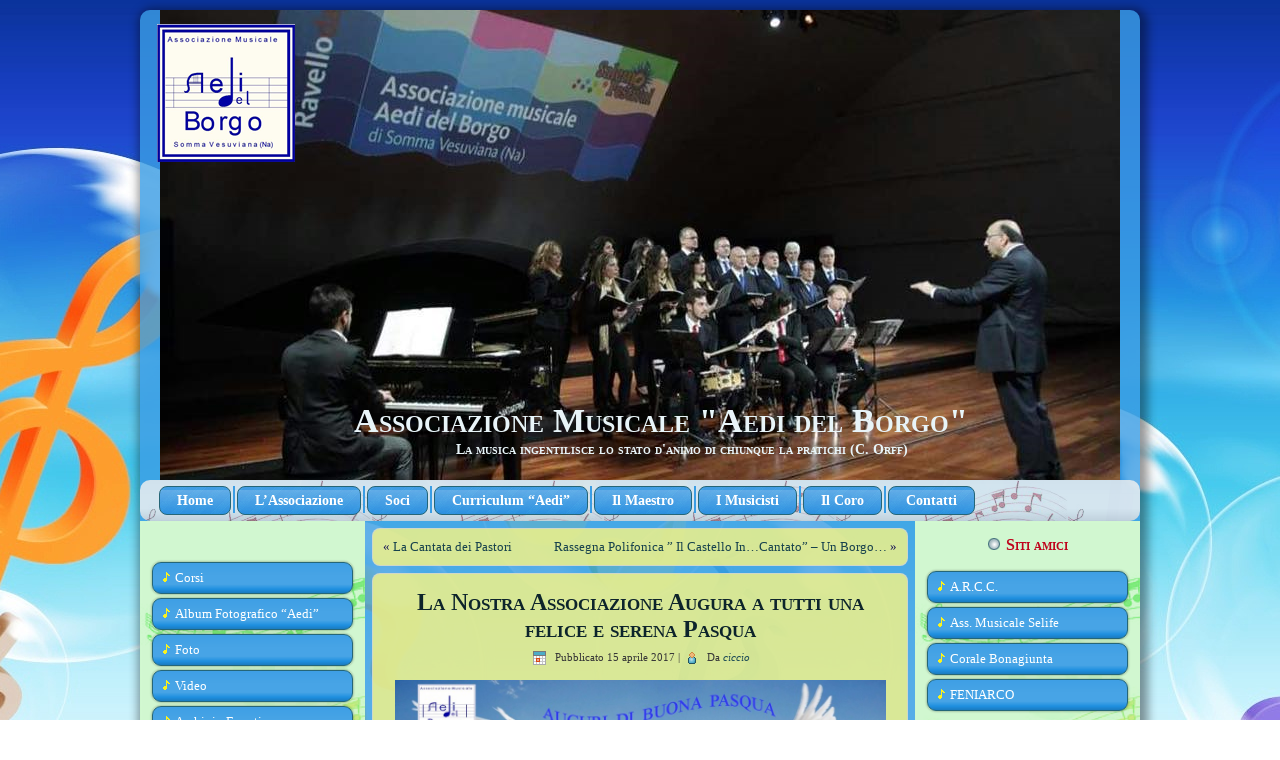

--- FILE ---
content_type: text/html; charset=UTF-8
request_url: http://www.aedidelborgo.it/?p=1797
body_size: 32435
content:
<!DOCTYPE html>
<html dir="ltr" lang="it-IT">
<head>
<meta charset="UTF-8" />
<title>La Nostra Associazione Augura a tutti una felice e serena Pasqua | Associazione Musicale &quot;Aedi del Borgo&quot;</title>
<!-- Created by Artisteer v4.1.0.59861 -->
<meta name="viewport" content="initial-scale = 1.0, maximum-scale = 1.0, user-scalable = no, width = device-width">
<!--[if lt IE 9]><script src="https://html5shiv.googlecode.com/svn/trunk/html5.js"></script><![endif]-->

<link rel="stylesheet" href="http://www.aedidelborgo.it/wp-content/themes/Aedi15/style.css" media="screen" />
<link rel="pingback" href="http://www.aedidelborgo.it/xmlrpc.php" />
<link rel="alternate" type="application/rss+xml" title="Associazione Musicale &quot;Aedi del Borgo&quot; &raquo; Feed" href="http://www.aedidelborgo.it/?feed=rss2" />
<link rel="alternate" type="application/rss+xml" title="Associazione Musicale &quot;Aedi del Borgo&quot; &raquo; Feed dei commenti" href="http://www.aedidelborgo.it/?feed=comments-rss2" />
<link rel="alternate" type="application/rss+xml" title="Associazione Musicale &quot;Aedi del Borgo&quot; &raquo; La Nostra Associazione Augura a tutti una felice e serena Pasqua Feed dei commenti" href="http://www.aedidelborgo.it/?feed=rss2&#038;p=1797" />
<link rel='stylesheet' id='ai1ec-general-css'  href='http://www.aedidelborgo.it/wp-content/themes-ai1ec/vortex/style.css?ver=1.8.2-6' type='text/css' media='all' />
<link rel='stylesheet' id='ai1ec-event-css'  href='http://www.aedidelborgo.it/wp-content/themes-ai1ec/vortex/css/event.css?ver=1.8.2-6' type='text/css' media='all' />
<link rel='stylesheet' id='googletranslate-style-css'  href='http://www.aedidelborgo.it/wp-content/plugins/translate-google/googletranslate-style16.css?ver=3.4.2' type='text/css' media='all' />
<link rel='stylesheet' id='simple_mp3_style-css'  href='http://www.aedidelborgo.it/wp-content/plugins/mp3-player/style.css?ver=3.4.2' type='text/css' media='all' />
<link rel='stylesheet' id='prettyPhoto_stylesheet-css'  href='http://www.aedidelborgo.it/wp-content/plugins/wp-easy-gallery/css/prettyPhoto.css?ver=3.4.2' type='text/css' media='all' />
<!--[if lte IE 7]>
<link rel='stylesheet' id='style.ie7.css-css'  href='http://www.aedidelborgo.it/wp-content/themes/Aedi15/style.ie7.css?ver=3.4.2' type='text/css' media='screen' />
<![endif]-->
<link rel='stylesheet' id='style.responsive.css-css'  href='http://www.aedidelborgo.it/wp-content/themes/Aedi15/style.responsive.css?ver=3.4.2' type='text/css' media='all' />
<!-- Cool Video Gallery Script starts here --><!-- Cool Video Gallery Script ends here --><script type="text/javascript">
            //<![CDATA[
            var site_url=  'http://www.aedidelborgo.it';                            
            //]]>
            </script><script type='text/javascript' src='http://www.aedidelborgo.it/wp-content/themes/Aedi15/jquery.js?ver=3.4.2'></script>
<script type='text/javascript'>
/* <![CDATA[ */
var ai1ec_event = {"language":"it"};
/* ]]> */
</script>
<script type='text/javascript' src='http://www.aedidelborgo.it/wp-content/themes-ai1ec/vortex/js/event.min.js?ver=1.8.2-6'></script>
<script type='text/javascript' src='http://ajax.googleapis.com/ajax/libs/swfobject/2.2/swfobject.js?ver=2.2'></script>
<script type='text/javascript' src='http://www.aedidelborgo.it/wp-content/plugins/mp3-player/javascript.js?ver=3.4.2'></script>
<script type='text/javascript' src='http://www.aedidelborgo.it/wp-content/plugins/mp3-player/js.js?ver=3.4.2'></script>
<script type='text/javascript' src='http://www.aedidelborgo.it/wp-content/plugins/wp-easy-gallery/js/jquery.prettyPhoto.js?ver=3.4.2'></script>
<script type='text/javascript' src='http://www.aedidelborgo.it/wp-content/plugins/wp-easy-gallery/js/EasyGalleryLoader.js?ver=3.4.2'></script>
<script type='text/javascript' src='http://www.aedidelborgo.it/wp-content/themes/Aedi15/script.js?ver=3.4.2'></script>
<script type='text/javascript' src='http://www.aedidelborgo.it/wp-content/themes/Aedi15/script.responsive.js?ver=3.4.2'></script>
<script type='text/javascript' src='http://www.aedidelborgo.it/wp-content/plugins/content-slide/js/coin-slider.js?ver=3.4.2'></script>
<script type='text/javascript' src='http://www.aedidelborgo.it/wp-content/plugins/cool-video-gallery/js/jquery.slideshow.js?ver=3.4.2'></script>
<script type='text/javascript' src='http://www.aedidelborgo.it/wp-content/plugins/cool-video-gallery/js/jquery.stripslashes.js?ver=3.4.2'></script>
<script type='text/javascript' src='http://www.aedidelborgo.it/wp-content/themes-ai1ec/vortex/js/general.min.js?ver=3.4.2'></script>
<link rel="EditURI" type="application/rsd+xml" title="RSD" href="http://www.aedidelborgo.it/xmlrpc.php?rsd" />
<link rel="wlwmanifest" type="application/wlwmanifest+xml" href="http://www.aedidelborgo.it/wp-includes/wlwmanifest.xml" /> 
<link rel='prev' title='La Cantata dei Pastori' href='http://www.aedidelborgo.it/?p=1740' />
<link rel='next' title='Rassegna Polifonica &#8221; Il Castello In&#8230;Cantato&#8221; &#8211; Un Borgo di Idee' href='http://www.aedidelborgo.it/?p=1810' />
<link rel='canonical' href='http://www.aedidelborgo.it/?p=1797' />
<style type="text/css">
    .calnk a:hover {
        background-position:0 0;
        text-decoration:none;  
        color:#000000;
        border-bottom:1px dotted #000000;
     }
    .calnk a:visited {
        text-decoration:none;
        color:#000000;
        border-bottom:1px dotted #000000;
    }
    .calnk a {
        text-decoration:none; 
        color:#000000; 
        border-bottom:1px dotted #000000;
    }
    .calnk a span { 
        display:none; 
    }
    .calnk a:hover span {
        color:#333333; 
        background:#F6F79B; 
        display:block;
        position:absolute; 
        margin-top:1px; 
        padding:5px; 
        width:150px; 
        z-index:100;
        line-height:1.2em;
    }
    .calendar-table {
        border:0 !important;
        width:100% !important;
        border-collapse:separate !important;
        border-spacing:2px !important;
    }
    .calendar-heading {
        height:25px;
        text-align:center;
        border:1px solid #D6DED5;
        background-color:#E4EBE3;
    }
    .calendar-next {
        width:25%;
        text-align:center;
    }
    .calendar-prev {
        width:25%;
        text-align:center;
    }
    .calendar-month {
        width:50%;
        text-align:center;
        font-weight:bold;
    }
    .normal-day-heading {
        text-align:center;
        width:25px;
        height:25px;
        font-size:0.8em;
        border:1px solid #DFE6DE;
        background-color:#EBF2EA;
    }
    .weekend-heading {
        text-align:center;
        width:25px;
        height:25px;
        font-size:0.8em;
        border:1px solid #DFE6DE;
        background-color:#EBF2EA;
        color:#FF0000;
    }
    .day-with-date {
        vertical-align:text-top;
        text-align:left;
        width:60px;
        height:60px;
        border:1px solid #DFE6DE;
    }
    .no-events {

    }
    .day-without-date {
        width:60px;
        height:60px;
        border:1px solid #E9F0E8;
    }
    span.weekend {
        color:#FF0000;
    }
    .current-day {
        vertical-align:text-top;
        text-align:left;
        width:60px;
        height:60px;
        border:1px solid #BFBFBF;
        background-color:#E4EBE3;
    }
    span.event {
        font-size:0.75em;
    }
    .kjo-link {
        font-size:0.75em;
        text-align:center;
    }
    .calendar-date-switcher {
        height:25px;
        text-align:center;
        border:1px solid #D6DED5;
        background-color:#E4EBE3;
    }
    .calendar-date-switcher form {
        margin:2px;
    }
    .calendar-date-switcher input {
        border:1px #D6DED5 solid;
        margin:0;
    }
    .calendar-date-switcher select {
        border:1px #D6DED5 solid;
        margin:0;
    }
    .calnk a:hover span span.event-title {
        padding:0;
        text-align:center;
        font-weight:bold;
        font-size:1.2em;
        margin-left:0px;
    }
    .calnk a:hover span span.event-title-break {
        width:96%;
        text-align:center;
        height:1px;
        margin-top:5px;
        margin-right:2%;
        padding:0;
        background-color:#000000;
        margin-left:0px;
    }
    .calnk a:hover span span.event-content-break {
        width:96%;
        text-align:center;
        height:1px;
        margin-top:5px;
        margin-right:2%;
        padding:0;
        background-color:#000000;
        margin-left:0px;
    }
    .page-upcoming-events {
        font-size:80%;
    }
    .page-todays-events {
        font-size:80%;
    }
    .calendar-table table,tbody,tr,td {
        margin:0 !important;
        padding:0 !important;
    }
    table.calendar-table {
        margin-bottom:5px !important;
    }
    .cat-key {
        width:100%;
        margin-top:30px;
        padding:5px;
        border:0 !important;
    }
    .cal-separate {
       border:0 !important;
       margin-top:10px;
    }
    table.cat-key {
       margin-top:5px !important;
       border:1px solid #DFE6DE !important;
       border-collapse:separate !important;
       border-spacing:4px !important;
       margin-left:2px !important;
       width:99.5% !important;
       margin-bottom:5px !important;
    }
    .cat-key td {
       border:0 !important;
    }
</style>
<script type="text/javascript">
	var $jquery = jQuery.noConflict(); 
	$jquery(document).ready(function() 
	{
		$jquery('#wpcontent_slider').coinslider(
	{ 
	width: 968, 
	height: 500, 
	spw: 7, 
	sph: 5, 
	delay: 3000, 
	sDelay: 30, 
	opacity: 0.7, 
	titleSpeed: 500, 
	effect: 'random', 
	navigation: true, 
	links : true, 
	hoverPause: true });
		});
	</script>
<style type="text/css" media="screen">
		
#wpcontent_slider_container
{
	overflow: hidden; position: relative; padding:0px;margin:0px; text-align:center; width:976px !important;
	height:508px !important;
}
#wpcontent_slider 
{ overflow: hidden; position: relative; font-family:\'Trebuchet MS\', Helvetica, sans-serif;border:4px solid #000000; text-align:left;}
#wpcontent_slider a,#wpcontent_slider a img { border: none; text-decoration: none; outline: none; }
#wpcontent_slider h4,#wpcontent_slider h4 a 
{margin: 0px;padding: 0px; font-family: 'Trebuchet MS', Helvetica, sans-serif;
text-decoration:none;font-size: 18px; color:#ffffff;}
#wpcontent_slider .cs-title {width: 100%;padding: 10px; background: #ffffff; color: #000000; font-family: 'Trebuchet MS', Helvetica, sans-serif; font-size: 12px; letter-spacing: normal;line-height: normal;}
#wpcontent_slider_container .cs-prev,#wpcontent_slider_container .cs-next {font-weight: bold;background: #000000;
font-size: 28px; font-family: "Courier New", Courier, monospace; color: #ffffff !important;
padding: 0px 10px;-moz-border-radius: 5px;-khtml-border-radius: 5px;-webkit-border-radius: 5px;}
#wpcontent_slider_container .cs-buttons { font-size: 0px; padding: 10px 0px 10px 0px;
margin:0px auto; float:left;clear:left;
}
#wpcontent_slider_container .cs-buttons a { outline:none; margin-left: 5px; height: 10px; width: 10px; float: left; border: 1px solid #000000; color: #000000; text-indent: -1000px; 
}
#wpcontent_slider_container .cs-active { background-color: #000000; color: #FFFFFF; }
#wpcs_link_love,#wpcs_link_love a{display:none;}
</style>
<!-- End Content Slider Settings -->

<!-- Cool Video Gallery Script starts here -->				<style type="text/css" media="screen">
					#fancybox-left-ico { 
					 left: 20px; 
					} 
					
					#fancybox-right-ico { 
					 right: 20px; 
					 left: auto; 
					} 
				</style>
						<script type="text/javascript">
				jQuery(document).ready(function(){
					if(jQuery('.slideContent').length != 0) {
						jQuery('.slideContent').each(function() {
							jQuery(this.id).s3Slider({
						      timeOut: 7000,
							  item_id: this.id 
						   });
						}); 
					}	   
				});

			</script>
			<!-- Cool Video Gallery Script ends here -->
			<style></style></head>
<body class="single single-post postid-1797 single-format-standard">

<div id="art-main">
    <div class="art-sheet clearfix">

<header class="art-header">


    <div class="art-shapes">

            </div>
		<div class="art-headline" data-left="62.94%">
    <a href="http://www.aedidelborgo.it/">Associazione Musicale &quot;Aedi del Borgo&quot;</a>
</div>
		<div class="art-slogan" data-left="61.72%">La musica ingentilisce lo stato d&#039;animo di chiunque la pratichi (C. Orff)</div>




                
                    
</header>

<nav class="art-nav">
    
<ul class="art-hmenu menu-3">
	<li class="menu-item-10"><a title="Home" href="http://aedidelborgo.it">Home</a>
	</li>
	<li class="menu-item-55"><a title="L&#039;Associazione" href="http://www.aedidelborgo.it/?page_id=52">L&#8217;Associazione</a>
	</li>
	<li class="menu-item-1049"><a title="Soci " href="http://www.aedidelborgo.it/?page_id=1038">Soci</a>
	</li>
	<li class="menu-item-74"><a title="Curriculum &quot;Aedi&quot;" href="http://www.aedidelborgo.it/?page_id=56">Curriculum &#8220;Aedi&#8221;</a>
	</li>
	<li class="menu-item-73"><a title="Il Maestro" href="http://www.aedidelborgo.it/?page_id=58">Il Maestro</a>
	</li>
	<li class="menu-item-72"><a title="I Musicisti" href="http://www.aedidelborgo.it/?page_id=61">I Musicisti</a>
	</li>
	<li class="menu-item-71"><a title="Il Coro" href="http://www.aedidelborgo.it/?page_id=64">Il Coro</a>
	</li>
	<li class="menu-item-70"><a title="Contatti" href="http://www.aedidelborgo.it/?page_id=67">Contatti</a>
	</li>
</ul>
 
    </nav>
<div class="art-layout-wrapper">
                <div class="art-content-layout">
                    <div class="art-content-layout-row">
                        

<div class="art-layout-cell art-sidebar1"><div  id="googletranslate" class="art-block widget googletranslate_widget  clearfix">
        <div class="art-blockcontent"><!-- googletranslate: http://google.com -->
<div id="google_translate_element"></div>
<script type="text/javascript">
function googleTranslateElementInit() {new google.translate.TranslateElement({pageLanguage: 'it', includedLanguages: ''}, 'google_translate_element');}
</script><script type="text/javascript" src="http://translate.google.com/translate_a/element.js?cb=googleTranslateElementInit"></script>
</div>
</div><div  id="vmenuwidget-4" class="art-vmenublock clearfix">
        <div class="art-vmenublockcontent">
<ul class="art-vmenu">
	<li class="menu-item-1201"><a title="Corsi" href="http://www.aedidelborgo.it/?page_id=1192">Corsi</a>
	</li>
	<li class="menu-item-29"><a title="Album Fotografico &quot;Aedi&quot;" href="https://plus.google.com/u/0/100055611752953757572">Album Fotografico &#8220;Aedi&#8221;</a>
	</li>
	<li class="menu-item-28"><a title="Foto" href="http://www.aedidelborgo.it/?page_id=26">Foto</a>
	</li>
	<li class="menu-item-349"><a title="Video" href="http://www.aedidelborgo.it/?page_id=343">Video</a>
	</li>
	<li class="menu-item-859"><a title="Archivio Eventi" href="http://www.aedidelborgo.it/?page_id=77">Archivio Eventi</a>
	</li>
	<li class="menu-item-157"><a title="Manifesti e Totem" href="http://www.aedidelborgo.it/?page_id=151">Manifesti e Totem</a>
	</li>
	<li class="menu-item-874"><a title="Riconoscimenti e Targhe" href="http://www.aedidelborgo.it/?page_id=863">Riconoscimenti e Targhe</a>
	</li>
	<li class="menu-item-182"><a title="Youtube &quot;Aedi&quot;" href="http://www.youtube.com/user/aedidelborgo">Youtube &#8220;Aedi&#8221;</a>
	</li>
	<li class="menu-item-193"><a title="Youtube.com" href="http://www.youtube.com/results?search_query=aedi+del+borgo">Youtube.com</a>
	</li>
	<li class="menu-item-898"><a title="Twitter" href="http://twitter.com/AedidelBorgo">Twitter</a>
	</li>
</ul>
</div>
</div><div  id="fmp_widget-2" class="art-block widget widget_flash_mp3_player  clearfix">
        <div class="art-blockheader">
            <div class="t">MP3</div>
        </div><div class="art-blockcontent">
<div  id="cssb0c96538f3b6b1dab661e5c9da128fd5" >
    <p>Here is the Music Player. You need to installl flash player to show this cool thing!</p>
</div>
<script type="text/javascript">

var flashvars = {
  config: "http%3A%2F%2Fwww.aedidelborgo.it%2Fwp-content%2Ffmp-jw-files%2Fconfigs%2Ffmp_jw_widget_config.xml?5303",
  file  : "http%3A%2F%2Fwww.aedidelborgo.it%2Fwp-content%2Ffmp-jw-files%2Fplaylists%2Faedi.xml?15510"
};
var params = {
  wmode             : "opaque",
  quality           : "high",
  allowFullScreen   : "true",
  allowScriptAccess : "true"
};
var attributes = {};

swfobject.embedSWF("http://www.aedidelborgo.it/wp-content/plugins/flash-mp3-player/player/player.swf", "cssb0c96538f3b6b1dab661e5c9da128fd5", "177", "280", "9", "expressInstall.swf", flashvars, params, attributes);

</script>

</div>
</div><div  id="vmenuwidget-5" class="art-vmenublock clearfix">
        <div class="art-vmenublockcontent">
<ul class="art-vmenu">
	<li class="menu-item-42"><a title="Prove Musicisti" href="http://www.aedidelborgo.it/?page_id=38">Prove Musicisti</a>
	</li>
	<li class="menu-item-43"><a title="Prove Coro" href="http://www.aedidelborgo.it/?page_id=40">Prove Coro</a>
	</li>
	<li class="menu-item-421"><a title="Canti e Spartiti Musicali" href="http://www.aedidelborgo.it/?page_id=411">Canti e Spartiti Musicali</a>
	</li>
	<li class="menu-item-660"><a title="Canti Coro" href="http://www.aedidelborgo.it/?page_id=612">Canti Coro</a>
	</li>
</ul>
</div>
</div><div  id="categories-2" class="art-block widget widget_categories  clearfix">
        <div class="art-blockheader">
            <div class="t">Articoli</div>
        </div><div class="art-blockcontent"><select name='cat' id='cat' class='postform' >
	<option value='-1'>Seleziona una categoria</option>
	<option class="level-0" value="8">Aedi del Borgo</option>
	<option class="level-0" value="1">Senza categoria</option>
</select>

<script type='text/javascript'>
/* <![CDATA[ */
	var dropdown = document.getElementById("cat");
	function onCatChange() {
		if ( dropdown.options[dropdown.selectedIndex].value > 0 ) {
			location.href = "http://www.aedidelborgo.it/?cat="+dropdown.options[dropdown.selectedIndex].value;
		}
	}
	dropdown.onchange = onCatChange;
/* ]]> */
</script>

</div>
</div><div  id="events_calendar" class="art-block widget widget_events_calendar  clearfix">
        <div class="art-blockheader">
            <div class="t">Calendario Eventi</div>
        </div><div class="art-blockcontent"><br /><div style="width:200px;"><table cellspacing="1" cellpadding="0" class="calendar-table">
<tr>
               <td colspan="7" class="calendar-heading" style="height:0;">
                    <table border="0" cellpadding="0" cellspacing="0" width="100%">
                        <tr>
                            <td class="calendar-prev"><a href="http://www.aedidelborgo.it/?p=1797&month=dec&amp;yr=2025">&laquo; </a></td>
                            <td class="calendar-month">January 2026</td>
                            <td class="calendar-next"><a href="http://www.aedidelborgo.it/?p=1797&month=feb&amp;yr=2026"> &raquo;</a></td>
                        </tr>
                    </table>
               </td>
</tr>
<tr>
        <td class="normal-day-heading" style="height:0;">Mo</td>
        <td class="normal-day-heading" style="height:0;">Tu</td>
        <td class="normal-day-heading" style="height:0;">We</td>
        <td class="normal-day-heading" style="height:0;">Th</td>
        <td class="normal-day-heading" style="height:0;">Fr</td>
        <td class="weekend-heading" style="height:0;">Sa</td>
        <td class="weekend-heading" style="height:0;">Su</td>
</tr>
<tr>
        <td class="day-without-date" style="height:0;">&nbsp;</td>
        <td class="day-without-date" style="height:0;">&nbsp;</td>
        <td class="day-without-date" style="height:0;">&nbsp;</td>
        <td class="day-with-date no-events" style="height:0;"><span >1</span></td>
        <td class="day-with-date no-events" style="height:0;"><span >2</span></td>
        <td class="day-with-date no-events" style="height:0;"><span class="weekend">3</span></td>
        <td class="day-with-date no-events" style="height:0;"><span class="weekend">4</span></td>
</tr>
<tr>
        <td class="day-with-date no-events" style="height:0;"><span >5</span></td>
        <td class="day-with-date no-events" style="height:0;"><span >6</span></td>
        <td class="day-with-date no-events" style="height:0;"><span >7</span></td>
        <td class="day-with-date no-events" style="height:0;"><span >8</span></td>
        <td class="day-with-date no-events" style="height:0;"><span >9</span></td>
        <td class="day-with-date no-events" style="height:0;"><span class="weekend">10</span></td>
        <td class="day-with-date no-events" style="height:0;"><span class="weekend">11</span></td>
</tr>
<tr>
        <td class="day-with-date no-events" style="height:0;"><span >12</span></td>
        <td class="day-with-date no-events" style="height:0;"><span >13</span></td>
        <td class="day-with-date no-events" style="height:0;"><span >14</span></td>
        <td class="day-with-date no-events" style="height:0;"><span >15</span></td>
        <td class="day-with-date no-events" style="height:0;"><span >16</span></td>
        <td class="day-with-date no-events" style="height:0;"><span class="weekend">17</span></td>
        <td class="day-with-date no-events" style="height:0;"><span class="weekend">18</span></td>
</tr>
<tr>
        <td class="day-with-date no-events" style="height:0;"><span >19</span></td>
        <td class="day-with-date no-events" style="height:0;"><span >20</span></td>
        <td class="current-day no-events" style="height:0;"><span >21</span></td>
        <td class="day-with-date no-events" style="height:0;"><span >22</span></td>
        <td class="day-with-date no-events" style="height:0;"><span >23</span></td>
        <td class="day-with-date no-events" style="height:0;"><span class="weekend">24</span></td>
        <td class="day-with-date no-events" style="height:0;"><span class="weekend">25</span></td>
</tr>
<tr>
        <td class="day-with-date no-events" style="height:0;"><span >26</span></td>
        <td class="day-with-date no-events" style="height:0;"><span >27</span></td>
        <td class="day-with-date no-events" style="height:0;"><span >28</span></td>
        <td class="day-with-date no-events" style="height:0;"><span >29</span></td>
        <td class="day-with-date no-events" style="height:0;"><span >30</span></td>
        <td class="day-with-date no-events" style="height:0;"><span class="weekend">31</span></td>
        <td class="day-without-date" style="height:0;">&nbsp;</td>
</tr>
</table>
<div class="kjo-link" style="visibility:visible !important;display:block !important;"><p>Calendar by <a href="http://www.kieranoshea.com">Kieran O'Shea</a></p></div>
</div>
</div>
</div></div>
                        <div class="art-layout-cell art-content">
							<article class="art-post art-article ">
                                                                                                <div class="art-postcontent clearfix"><div class="navigation">
	<div class="alignleft">&laquo; <a href="http://www.aedidelborgo.it/?p=1740" title="La Cantata dei Pastori" rel="prev">La Cantata dei Pastori</a></div>
	<div class="alignright"><a href="http://www.aedidelborgo.it/?p=1810" title="Rassegna Polifonica &#8221; Il Castello In&#8230;Cantato&#8221; &#8211; Un Borgo di Idee" rel="next">Rassegna Polifonica &#8221; Il Castello In&#8230;Cantato&#8221; &#8211; Un Borgo&hellip;</a> &raquo;</div>
 </div></div>
                                                

</article>
		<article id="post-1797"  class="art-post art-article  post-1797 post type-post status-publish format-standard hentry category-aedi-del-borgo">
                                <h1 class="art-postheader">La Nostra Associazione Augura a tutti una felice e serena Pasqua</h1>                                                <div class="art-postheadericons art-metadata-icons"><span class="art-postdateicon"><span class="date">Pubblicato</span> <span class="entry-date" title="16:02">15 aprile 2017</span></span> | <span class="art-postauthoricon"><span class="author">Da</span> <span class="author vcard"><a class="url fn n" href="http://www.aedidelborgo.it/?author=1" title="Visualizza tutti gli articoli di ciccio">ciccio</a></span></span></div>                <div class="art-postcontent clearfix"><p style="text-align: center;"><a href="http://www.aedidelborgo.it/wp-content/uploads/COLOMBE-copia.jpg"><img class="aligncenter  wp-image-1807" title="COLOMBE copia" src="http://www.aedidelborgo.it/wp-content/uploads/COLOMBE-copia-1024x575.jpg" alt="" width="491" height="276" /></a></p>
</div>
                                <div class="art-postfootericons art-metadata-icons"><span class="art-postcategoryicon"><span class="categories">Pubblicato in</span> <a href="http://www.aedidelborgo.it/?cat=8" title="Visualizza tutti gli articoli in Aedi del Borgo" rel="category">Aedi del Borgo</a></span></div>                

								<div id="respond" class="art-commentsform">
				<h2 id="reply-title" class="art-postheader">Lascia un Commento <small><a rel="nofollow" id="cancel-comment-reply-link" href="/?p=1797#respond" style="display:none;">Annulla risposta</a></small></h2>
									<form action="http://www.aedidelborgo.it/wp-comments-post.php" method="post" id="commentform">
																			<p class="comment-notes">L'indirizzo email non verrà pubblicato. I campi obbligatori sono contrassegnati <span class="required">*</span></p>							<p class="comment-form-author"><label for="author">Nome</label> <span class="required">*</span><input id="author" name="author" type="text" value="" size="30" aria-required='true' /></p>
<p class="comment-form-email"><label for="email">Email</label> <span class="required">*</span><input id="email" name="email" type="text" value="" size="30" aria-required='true' /></p>
<p class="comment-form-url"><label for="url">Sito web</label><input id="url" name="url" type="text" value="" size="30" /></p>
												<p class="comment-form-comment"><label for="comment">Commento</label><textarea id="comment" name="comment" cols="45" rows="8" aria-required="true"></textarea></p>						<p class="form-allowed-tags">&Egrave; possibile utilizzare questi tag ed attributi <abbr title="eXtensible HyperText Markup Language">XHTML</abbr>:  <code>&lt;a href=&quot;&quot; title=&quot;&quot;&gt; &lt;abbr title=&quot;&quot;&gt; &lt;acronym title=&quot;&quot;&gt; &lt;b&gt; &lt;blockquote cite=&quot;&quot;&gt; &lt;cite&gt; &lt;code&gt; &lt;del datetime=&quot;&quot;&gt; &lt;em&gt; &lt;i&gt; &lt;q cite=&quot;&quot;&gt; &lt;strike&gt; &lt;strong&gt; </code></p>						<p class="form-submit">
							<input name="submit" class="art-button" type="submit" id="submit" value="Commento all&#039;articolo" />
							<input type='hidden' name='comment_post_ID' value='1797' id='comment_post_ID' />
<input type='hidden' name='comment_parent' id='comment_parent' value='0' />
						</p>
						<p style="display: none;"><input type="hidden" id="akismet_comment_nonce" name="akismet_comment_nonce" value="f4512fc3bd" /></p>					</form>
							</div><!-- #respond -->
						</article>
				

                        </div>
                        

<div class="art-layout-cell art-sidebar2"><div  id="vmenuwidget-2" class="art-vmenublock clearfix">
        <div class="art-vmenublockheader">
            <div class="t">Siti amici</div>
        </div><div class="art-vmenublockcontent">
<ul class="art-vmenu">
	<li class="menu-item-22"><a title="A.R.C.C." href="http://www.coricampani.it/">A.R.C.C.</a>
	</li>
	<li class="menu-item-51"><a title="Ass. Musicale Selife" href="http://www.associazionemusicaleselifa.it">Ass. Musicale Selife</a>
	</li>
	<li class="menu-item-50"><a title="Corale Bonagiunta" href="http://www.coralebonagiunta.it">Corale Bonagiunta</a>
	</li>
	<li class="menu-item-23"><a title="FENIARCO" href="http://www.feniarco.it/">FENIARCO</a>
	</li>
</ul>
</div>
</div><div  id="vmenuwidget-3" class="art-vmenublock clearfix">
        <div class="art-vmenublockheader">
            <div class="t">Link utili</div>
        </div><div class="art-vmenublockcontent">
<ul class="art-vmenu">
	<li class="menu-item-24"><a title="Comune di Somma Ves." href="http://www.comune.sommavesuviana.na.it">Comune di Somma Ves.</a>
	</li>
	<li class="menu-item-25"><a title="Comune di Ottaviano" href="http://www.comune.ottaviano.na.it">Comune di Ottaviano</a>
	</li>
	<li class="menu-item-351"><a title="Agenzia Entrate" href="http://www.agenziaentrate.gov.it">Agenzia Entrate</a>
	</li>
	<li class="menu-item-48"><a title="Il Mediano" href="http://www.ilmediano.it">Il Mediano</a>
	</li>
	<li class="menu-item-350"><a title="Provincia di Napoli" href="http://www.provincia.napoli.it">Provincia di Napoli</a>
	</li>
	<li class="menu-item-49"><a title="Regione Campania" href="http://www.regione.campania.it">Regione Campania</a>
	</li>
	<li class="menu-item-1596"><a title="Chiesa San Sossio" href="http://www.chiesasansossio.eu">Chiesa San Sossio</a>
	</li>
</ul>
</div>
</div><div  id="pu_facebook_widget-3" class="art-block widget pu_facebook_widget  clearfix">
        <div class="art-blockheader">
            <div class="t">Seguici su Facebook</div>
        </div><div class="art-blockcontent">            <div class="fb-like-box" 
            	data-href="http://www.facebook.com/AediDelBorgo" 
            	data-width="200" 
            	data-show-faces="true" 
            	data-stream="false" 
            	data-header="false"
            	data-border-color="#0e6c18"></div>
		</div>
</div><div  id="search-2" class="art-block widget widget_search  clearfix">
        <div class="art-blockheader">
            <div class="t">Cerca</div>
        </div><div class="art-blockcontent"><form class="art-search" method="get" name="searchform" action="http://www.aedidelborgo.it/">
	<input name="s" type="text" value="" />
	<input class="art-search-button" type="submit" value="Search" />
</form></div>
</div></div>
                    </div>
                </div>
            </div><footer class="art-footer"><div class="art-footer-text">

<a title="RSS" class="art-rss-tag-icon" style="position: absolute; bottom: 10px; left: 6px; line-height: 28px;" href="#"></a><div style="position:relative;padding-left:10px;padding-right:10px"><p><a href="#">Link1</a> | <a href="#">Link2</a> | <a href="#">Link3</a></p>

<p>Copyright © Aedi del Borgo Via Collegiata n. 18 - 80049 Somma Vesuviana (Na). All Rights Reserved.</p></div>


</div>
</footer>

    </div>
    <p class="art-page-footer">
        <span id="art-footnote-links">Powered by <a href="http://wordpress.org/" target="_blank">WordPress</a> and <a href="http://www.artisteer.com/?p=wordpress_themes" target="_blank">WordPress Theme</a> created with Artisteer by Francesco Maiello.</span>
    </p>
</div>



<div id="wp-footer">
	<div id="fb-root"></div>
				<script>(function(d, s, id) {
				  var js, fjs = d.getElementsByTagName(s)[0];
				  if (d.getElementById(id)) return;
				  js = d.createElement(s); js.id = id;
				  js.src = "//connect.facebook.net/en_GB/all.js#xfbml=1&appId=";
				  fjs.parentNode.insertBefore(js, fjs);
				}(document, 'script', 'facebook-jssdk'));</script><link rel='stylesheet' id='cvg-styles-css'  href='http://www.aedidelborgo.it/wp-content/plugins/cool-video-gallery/css/cvg-styles.css?ver=3.4.2' type='text/css' media='all' />
<link rel='stylesheet' id='jquery.fancybox-css'  href='http://www.aedidelborgo.it/wp-content/plugins/cool-video-gallery/third_party_lib/fancybox/jquery.fancybox-1.3.4.css?ver=3.4.2' type='text/css' media='all' />
<script type='text/javascript' src='http://www.aedidelborgo.it/wp-content/plugins/cool-video-gallery/cvg-player/jwplayer.js?ver=3.4.2'></script>
<script type='text/javascript' src='http://www.aedidelborgo.it/wp-content/plugins/cool-video-gallery/third_party_lib/fancybox/jquery.fancybox-1.3.4.pack.js?ver=3.4.2'></script>
	<!-- 93 queries. 0,617 seconds. -->
</div>
</body>
</html>



--- FILE ---
content_type: text/css
request_url: http://www.aedidelborgo.it/wp-content/themes/Aedi15/style.css
body_size: 9867
content:
/*
Theme Name: Aedi15
Theme URI: 
Description: 
Version: 1.0
Author: Francesco Maiello
Author URI: 
Tags: fixed-width, three-columns, valid HTML5, valid XHTML, widgets
*/

/* Created by Artisteer v4.1.0.59861 */

#art-main
{
   background: #CFDDFC url('images/page.jpeg') top center no-repeat fixed;
   background: url('images/pageglare.png') no-repeat, url('images/page.jpeg') top center no-repeat, #CFDDFC;
   background-attachment: fixed, fixed, scroll !important;
   margin:0 auto;
   font-size: 13px;
   font-family: Georgia, 'Times New Roman', Times, Serif;
   font-weight: normal;
   font-style: normal;
   text-align: justify;
   position: relative;
   width: 100%;
   min-height: 100%;
   left: 0;
   top: 0;
   cursor:default;
   overflow:hidden;
}
table, ul.art-hmenu
{
   font-size: 13px;
   font-family: Georgia, 'Times New Roman', Times, Serif;
   font-weight: normal;
   font-style: normal;
   text-align: justify;
}

h1, h2, h3, h4, h5, h6, p, a, ul, ol, li
{
   margin: 0;
   padding: 0;
}

/* Reset buttons border. It's important for input and button tags. 
 * border-collapse should be separate for shadow in IE. 
 */
.art-button
{
   border-collapse: separate;
   -webkit-background-origin: border !important;
   -moz-background-origin: border !important;
   background-origin: border-box !important;
   background: #3A9DE4;
   -webkit-border-radius:6px;
   -moz-border-radius:6px;
   border-radius:6px;
   border:1px solid #256678;
   padding:0 10px;
   margin:0 auto;
   height:22px;
}

.art-postcontent,
.art-postheadericons,
.art-postfootericons,
.art-blockcontent,
ul.art-vmenu a 
{
   text-align: justify;
}

.art-postcontent,
.art-postcontent li,
.art-postcontent table,
.art-postcontent a,
.art-postcontent a:link,
.art-postcontent a:visited,
.art-postcontent a.visited,
.art-postcontent a:hover,
.art-postcontent a.hovered
{
   font-family: Georgia, 'Times New Roman', Times, Serif;
}

.art-postcontent p
{
   margin: 12px 0;
}

.art-postcontent h1, .art-postcontent h1 a, .art-postcontent h1 a:link, .art-postcontent h1 a:visited, .art-postcontent h1 a:hover,
.art-postcontent h2, .art-postcontent h2 a, .art-postcontent h2 a:link, .art-postcontent h2 a:visited, .art-postcontent h2 a:hover,
.art-postcontent h3, .art-postcontent h3 a, .art-postcontent h3 a:link, .art-postcontent h3 a:visited, .art-postcontent h3 a:hover,
.art-postcontent h4, .art-postcontent h4 a, .art-postcontent h4 a:link, .art-postcontent h4 a:visited, .art-postcontent h4 a:hover,
.art-postcontent h5, .art-postcontent h5 a, .art-postcontent h5 a:link, .art-postcontent h5 a:visited, .art-postcontent h5 a:hover,
.art-postcontent h6, .art-postcontent h6 a, .art-postcontent h6 a:link, .art-postcontent h6 a:visited, .art-postcontent h6 a:hover,
.art-blockheader .t, .art-blockheader .t a, .art-blockheader .t a:link, .art-blockheader .t a:visited, .art-blockheader .t a:hover,
.art-vmenublockheader .t, .art-vmenublockheader .t a, .art-vmenublockheader .t a:link, .art-vmenublockheader .t a:visited, .art-vmenublockheader .t a:hover,
.art-headline, .art-headline a, .art-headline a:link, .art-headline a:visited, .art-headline a:hover,
.art-slogan, .art-slogan a, .art-slogan a:link, .art-slogan a:visited, .art-slogan a:hover,
.art-postheader, .art-postheader a, .art-postheader a:link, .art-postheader a:visited, .art-postheader a:hover
{
   font-size: 30px;
   font-family: Georgia, 'Times New Roman', Times, Serif;
   font-weight: bold;
   font-style: normal;
   text-decoration: none;
   font-variant: small-caps;
}

.art-postcontent a, .art-postcontent a:link
{
   font-family: Georgia, 'Times New Roman', Times, Serif;
   text-decoration: none;
   color: #18424D;
}

.art-postcontent a:visited, .art-postcontent a.visited
{
   font-family: Georgia, 'Times New Roman', Times, Serif;
   text-decoration: none;
   color: #464646;
}

.art-postcontent  a:hover, .art-postcontent a.hover
{
   font-family: Georgia, 'Times New Roman', Times, Serif;
   text-decoration: underline;
   color: #215B6B;
}

.art-postcontent h1
{
   color: #171457;
   margin: 10px 0 0;
   font-size: 26px;
   font-family: Georgia, 'Times New Roman', Times, Serif;
   font-variant: small-caps;
   text-align: center;
}

.art-blockcontent h1
{
   margin: 10px 0 0;
   font-size: 26px;
   font-family: Georgia, 'Times New Roman', Times, Serif;
   font-variant: small-caps;
   text-align: center;
}

.art-postcontent h1 a, .art-postcontent h1 a:link, .art-postcontent h1 a:hover, .art-postcontent h1 a:visited, .art-blockcontent h1 a, .art-blockcontent h1 a:link, .art-blockcontent h1 a:hover, .art-blockcontent h1 a:visited 
{
   font-size: 26px;
   font-family: Georgia, 'Times New Roman', Times, Serif;
   font-variant: small-caps;
   text-align: center;
}

.art-postcontent h2
{
   color: #215B6B;
   margin: 10px 0 0;
   font-size: 22px;
   font-family: Georgia, 'Times New Roman', Times, Serif;
   font-variant: small-caps;
   text-align: center;
}

.art-blockcontent h2
{
   margin: 10px 0 0;
   font-size: 22px;
   font-family: Georgia, 'Times New Roman', Times, Serif;
   font-variant: small-caps;
   text-align: center;
}

.art-postcontent h2 a, .art-postcontent h2 a:link, .art-postcontent h2 a:hover, .art-postcontent h2 a:visited, .art-blockcontent h2 a, .art-blockcontent h2 a:link, .art-blockcontent h2 a:hover, .art-blockcontent h2 a:visited 
{
   font-size: 22px;
   font-family: Georgia, 'Times New Roman', Times, Serif;
   font-variant: small-caps;
   text-align: center;
}

.art-postcontent h3
{
   color: #2E3537;
   margin: 10px 0 0;
   font-size: 18px;
   font-family: Georgia, 'Times New Roman', Times, Serif;
   font-variant: small-caps;
   text-align: center;
}

.art-blockcontent h3
{
   margin: 10px 0 0;
   font-size: 18px;
   font-family: Georgia, 'Times New Roman', Times, Serif;
   font-variant: small-caps;
   text-align: center;
}

.art-postcontent h3 a, .art-postcontent h3 a:link, .art-postcontent h3 a:hover, .art-postcontent h3 a:visited, .art-blockcontent h3 a, .art-blockcontent h3 a:link, .art-blockcontent h3 a:hover, .art-blockcontent h3 a:visited 
{
   font-size: 18px;
   font-family: Georgia, 'Times New Roman', Times, Serif;
   font-variant: small-caps;
   text-align: center;
}

.art-postcontent h4
{
   color: #0D242B;
   margin: 10px 0 0;
   font-size: 16px;
   font-family: Georgia, 'Times New Roman', Times, Serif;
   font-variant: small-caps;
   text-align: center;
}

.art-blockcontent h4
{
   margin: 10px 0 0;
   font-size: 16px;
   font-family: Georgia, 'Times New Roman', Times, Serif;
   font-variant: small-caps;
   text-align: center;
}

.art-postcontent h4 a, .art-postcontent h4 a:link, .art-postcontent h4 a:hover, .art-postcontent h4 a:visited, .art-blockcontent h4 a, .art-blockcontent h4 a:link, .art-blockcontent h4 a:hover, .art-blockcontent h4 a:visited 
{
   font-size: 16px;
   font-family: Georgia, 'Times New Roman', Times, Serif;
   font-variant: small-caps;
   text-align: center;
}

.art-postcontent h5
{
   color: #0D242B;
   margin: 10px 0 0;
   font-size: 14px;
   font-family: Georgia, 'Times New Roman', Times, Serif;
   font-variant: small-caps;
   text-align: center;
}

.art-blockcontent h5
{
   margin: 10px 0 0;
   font-size: 14px;
   font-family: Georgia, 'Times New Roman', Times, Serif;
   font-variant: small-caps;
   text-align: center;
}

.art-postcontent h5 a, .art-postcontent h5 a:link, .art-postcontent h5 a:hover, .art-postcontent h5 a:visited, .art-blockcontent h5 a, .art-blockcontent h5 a:link, .art-blockcontent h5 a:hover, .art-blockcontent h5 a:visited 
{
   font-size: 14px;
   font-family: Georgia, 'Times New Roman', Times, Serif;
   font-variant: small-caps;
   text-align: center;
}

.art-postcontent h6
{
   color: #18424D;
   margin: 10px 0 0;
   font-size: 13px;
   font-family: Georgia, 'Times New Roman', Times, Serif;
   font-variant: small-caps;
   text-align: center;
}

.art-blockcontent h6
{
   margin: 10px 0 0;
   font-size: 13px;
   font-family: Georgia, 'Times New Roman', Times, Serif;
   font-variant: small-caps;
   text-align: center;
}

.art-postcontent h6 a, .art-postcontent h6 a:link, .art-postcontent h6 a:hover, .art-postcontent h6 a:visited, .art-blockcontent h6 a, .art-blockcontent h6 a:link, .art-blockcontent h6 a:hover, .art-blockcontent h6 a:visited 
{
   font-size: 13px;
   font-family: Georgia, 'Times New Roman', Times, Serif;
   font-variant: small-caps;
   text-align: center;
}

header, footer, article, nav, #art-hmenu-bg, .art-sheet, .art-hmenu a, .art-vmenu a, .art-slidenavigator > a, .art-checkbox:before, .art-radiobutton:before
{
   -webkit-background-origin: border !important;
   -moz-background-origin: border !important;
   background-origin: border-box !important;
}

header, footer, article, nav, #art-hmenu-bg, .art-sheet, .art-slidenavigator > a, .art-checkbox:before, .art-radiobutton:before
{
   display: block;
   -webkit-box-sizing: border-box;
   -moz-box-sizing: border-box;
   box-sizing: border-box;
}

ul
{
   list-style-type: none;
}

ol
{
   list-style-position: inside;
}

html, body
{
   height: 100%;
}

body
{
   padding: 0;
   margin:0;
   min-width: 1000px;
   color: #171457;
}

.art-header:before, #art-header-bg:before, .art-layout-cell:before, .art-layout-wrapper:before, .art-footer:before, .art-nav:before, #art-hmenu-bg:before, .art-sheet:before
{
   width: 100%;
   content: " ";
   display: table;
}
.art-header:after, #art-header-bg:after, .art-layout-cell:after, .art-layout-wrapper:after, .art-footer:after, .art-nav:after, #art-hmenu-bg:after, .art-sheet:after,
.cleared, .clearfix:after {
   clear: both;
   font: 0/0 serif;
   display: block;
   content: " ";
}

form
{
   padding: 0 !important;
   margin: 0 !important;
}

table.position
{
   position: relative;
   width: 100%;
   table-layout: fixed;
}

li h1, .art-postcontent li h1, .art-blockcontent li h1 
{
   margin:1px;
} 
li h2, .art-postcontent li h2, .art-blockcontent li h2 
{
   margin:1px;
} 
li h3, .art-postcontent li h3, .art-blockcontent li h3 
{
   margin:1px;
} 
li h4, .art-postcontent li h4, .art-blockcontent li h4 
{
   margin:1px;
} 
li h5, .art-postcontent li h5, .art-blockcontent li h5 
{
   margin:1px;
} 
li h6, .art-postcontent li h6, .art-blockcontent li h6 
{
   margin:1px;
} 
li p, .art-postcontent li p, .art-blockcontent li p 
{
   margin:1px;
}


.art-shapes
{
   position: absolute;
   top: 0;
   right: 0;
   bottom: 0;
   left: 0;
   overflow: hidden;
   z-index: 0;
}

.art-slider-inner {
   position: relative;
   overflow: hidden;
   width: 100%;
   height: 100%;
}

.art-slidenavigator > a {
   display: inline-block;
   vertical-align: middle;
   outline-style: none;
   font-size: 1px;
}

.art-slidenavigator > a:last-child {
   margin-right: 0 !important;
}

.art-headline
{
  display: inline-block;
  position: absolute;
  min-width: 50px;
  top: 394px;
  left: 62.94%;
  line-height: 100%;
  margin-left: -415px !important;
  -webkit-transform: rotate(0deg);
  -moz-transform: rotate(0deg);
  -o-transform: rotate(0deg);
  -ms-transform: rotate(0deg);
  transform: rotate(0deg);
  z-index: 101;
}

.art-headline, 
.art-headline a, 
.art-headline a:link, 
.art-headline a:visited, 
.art-headline a:hover
{
font-size: 34px;
font-family: Georgia, 'Times New Roman', Times, Serif;
font-weight: bold;
font-style: normal;
text-decoration: none;
font-variant: small-caps;
  padding: 0;
  margin: 0;
  color: #E8F4F8 !important;
  white-space: nowrap;
}
.art-slogan
{
  display: inline-block;
  position: absolute;
  min-width: 50px;
  top: 433px;
  left: 61.72%;
  line-height: 100%;
  margin-left: -301px !important;
  -webkit-transform: rotate(0deg);
  -moz-transform: rotate(0deg);
  -o-transform: rotate(0deg);
  -ms-transform: rotate(0deg);
  transform: rotate(0deg);
  z-index: 102;
  white-space: nowrap;
}

.art-slogan, 
.art-slogan a, 
.art-slogan a:link, 
.art-slogan a:visited, 
.art-slogan a:hover
{
font-size: 14px;
font-family: Georgia, 'Times New Roman', Times, Serif;
font-weight: bold;
font-style: normal;
text-decoration: none;
font-variant: small-caps;
  padding: 0;
  margin: 0;
  color: #E8F4F8 !important;
}






.art-sheet
{
   background: #3A9DE4;
   background: rgba(58, 157, 228, 0.8);
   -webkit-border-radius:10px;
   -moz-border-radius:10px;
   border-radius:10px;
   -webkit-box-shadow:3px 3px 10px 5px rgba(0, 0, 0, 0.4);
   -moz-box-shadow:3px 3px 10px 5px rgba(0, 0, 0, 0.4);
   box-shadow:3px 3px 10px 5px rgba(0, 0, 0, 0.4);
   margin:10px auto 0;
   position:relative;
   cursor:auto;
   width: 1000px;
   z-index: auto !important;
}

.art-header
{
   -webkit-border-radius:10px;
   -moz-border-radius:10px;
   border-radius:10px;
   margin:0 auto;
   height: 470px;
   background-image: url('images/object1673386936.png'), url('images/header.png');
   background-position: 17px 14px, 0 0;
   background-repeat: no-repeat;
   position: relative;
   z-index: auto !important;
}

.responsive .art-header 
{
   background-image: url('images/header.png');
   background-position: center center;
}

.art-header>.widget 
{
   position:absolute;
   z-index:101;
}

.art-header .art-slider-inner
{
   -webkit-border-radius:10px;
   -moz-border-radius:10px;
   border-radius:10px;
}

.art-nav
{
   background: #FFFFFF url('images/nav.png') scroll;
   background: linear-gradient(top, rgba(225, 225, 225, 0.11) 0, rgba(233, 233, 233, 0.13) 40%, rgba(233, 233, 233, 0.13) 70%, rgba(152, 152, 152, 0.08) 100%) no-repeat, url('images/nav.png'), linear-gradient(top, rgba(214, 214, 214, 0.6) 0, rgba(219, 219, 219, 0.6) 40%, rgba(219, 219, 219, 0.6) 70%, rgba(166, 166, 166, 0.6) 100%) no-repeat;
   background: -webkit-linear-gradient(top, rgba(225, 225, 225, 0.11) 0, rgba(233, 233, 233, 0.13) 40%, rgba(233, 233, 233, 0.13) 70%, rgba(152, 152, 152, 0.08) 100%) no-repeat, url('images/nav.png'), -webkit-linear-gradient(top, rgba(214, 214, 214, 0.6) 0, rgba(219, 219, 219, 0.6) 40%, rgba(219, 219, 219, 0.6) 70%, rgba(166, 166, 166, 0.6) 100%) no-repeat;
   background: -moz-linear-gradient(top, rgba(225, 225, 225, 0.11) 0, rgba(233, 233, 233, 0.13) 40%, rgba(233, 233, 233, 0.13) 70%, rgba(152, 152, 152, 0.08) 100%) no-repeat, url('images/nav.png'), -moz-linear-gradient(top, rgba(214, 214, 214, 0.6) 0, rgba(219, 219, 219, 0.6) 40%, rgba(219, 219, 219, 0.6) 70%, rgba(166, 166, 166, 0.6) 100%) no-repeat;
   background: -o-linear-gradient(top, rgba(225, 225, 225, 0.11) 0, rgba(233, 233, 233, 0.13) 40%, rgba(233, 233, 233, 0.13) 70%, rgba(152, 152, 152, 0.08) 100%) no-repeat, url('images/nav.png'), -o-linear-gradient(top, rgba(214, 214, 214, 0.6) 0, rgba(219, 219, 219, 0.6) 40%, rgba(219, 219, 219, 0.6) 70%, rgba(166, 166, 166, 0.6) 100%) no-repeat;
   background: -ms-linear-gradient(top, rgba(225, 225, 225, 0.11) 0, rgba(233, 233, 233, 0.13) 40%, rgba(233, 233, 233, 0.13) 70%, rgba(152, 152, 152, 0.08) 100%) no-repeat, url('images/nav.png'), -ms-linear-gradient(top, rgba(214, 214, 214, 0.6) 0, rgba(219, 219, 219, 0.6) 40%, rgba(219, 219, 219, 0.6) 70%, rgba(166, 166, 166, 0.6) 100%) no-repeat;
   background: linear-gradient(top, rgba(225, 225, 225, 0.11) 0, rgba(233, 233, 233, 0.13) 40%, rgba(233, 233, 233, 0.13) 70%, rgba(152, 152, 152, 0.08) 100%) no-repeat, url('images/nav.png'), linear-gradient(top, rgba(214, 214, 214, 0.6) 0, rgba(219, 219, 219, 0.6) 40%, rgba(219, 219, 219, 0.6) 70%, rgba(166, 166, 166, 0.6) 100%) no-repeat;
   -svg-background: linear-gradient(top, rgba(225, 225, 225, 0.11) 0, rgba(233, 233, 233, 0.13) 40%, rgba(233, 233, 233, 0.13) 70%, rgba(152, 152, 152, 0.08) 100%) no-repeat, url('images/nav.png'), linear-gradient(top, rgba(214, 214, 214, 0.6) 0, rgba(219, 219, 219, 0.6) 40%, rgba(219, 219, 219, 0.6) 70%, rgba(166, 166, 166, 0.6) 100%) no-repeat;
   -webkit-border-radius:10px;
   -moz-border-radius:10px;
   border-radius:10px;
   padding:6px;
   margin:0 auto;
   position: relative;
   z-index: 499;
   text-align: left;
}

ul.art-hmenu a, ul.art-hmenu a:link, ul.art-hmenu a:visited, ul.art-hmenu a:hover 
{
   outline: none;
   position: relative;
   z-index: 11;
}

ul.art-hmenu, ul.art-hmenu ul
{
   display: block;
   margin: 0;
   padding: 0;
   border: 0;
   list-style-type: none;
}

ul.art-hmenu li
{
   position: relative;
   z-index: 5;
   display: block;
   float: left;
   background: none;
   margin: 0;
   padding: 0;
   border: 0;
}

ul.art-hmenu li:hover
{
   z-index: 10000;
   white-space: normal;
}

ul.art-hmenu:after, ul.art-hmenu ul:after
{
   content: ".";
   height: 0;
   display: block;
   visibility: hidden;
   overflow: hidden;
   clear: both;
}

ul.art-hmenu, ul.art-hmenu ul 
{
   min-height: 0;
}

ul.art-hmenu 
{
   display: inline-block;
   vertical-align: middle;
   padding-left: 10px;
   padding-right: 10px;
   -webkit-box-sizing: border-box;
   -moz-box-sizing: border-box;
   box-sizing: border-box;
}

.art-nav:before 
{
   content:' ';
}

.art-hmenu-extra1
{
   position: relative;
   display: block;
   float: left;
   width: auto;
   height: auto;
   background-position: center;
}

.art-hmenu-extra2
{
   position: relative;
   display: block;
   float: right;
   width: auto;
   height: auto;
   background-position: center;
}

.art-hmenu
{
   float: left;
}

.art-menuitemcontainer
{
   margin:0 auto;
}
ul.art-hmenu>li {
   margin-left: 6px;
}
ul.art-hmenu>li:first-child {
   margin-left: 3px;
}
ul.art-hmenu>li:last-child, ul.art-hmenu>li.last-child {
   margin-right: 3px;
}

ul.art-hmenu>li>a
{
   background: #3A9DE4 url('images/menuitem.png') scroll;
   background: linear-gradient(top, rgba(69, 163, 230, 0.03) 0, rgba(69, 163, 230, 0.03) 14%, rgba(123, 189, 237, 0.08) 15%, rgba(30, 142, 222, 0.04) 100%) no-repeat, url('images/menuitem.png'), linear-gradient(top, #47A4E6 0, #47A4E6 14%, #6BB6EB 15%, #2C96E2 100%) no-repeat;
   background: -webkit-linear-gradient(top, rgba(69, 163, 230, 0.03) 0, rgba(69, 163, 230, 0.03) 14%, rgba(123, 189, 237, 0.08) 15%, rgba(30, 142, 222, 0.04) 100%) no-repeat, url('images/menuitem.png'), -webkit-linear-gradient(top, #47A4E6 0, #47A4E6 14%, #6BB6EB 15%, #2C96E2 100%) no-repeat;
   background: -moz-linear-gradient(top, rgba(69, 163, 230, 0.03) 0, rgba(69, 163, 230, 0.03) 14%, rgba(123, 189, 237, 0.08) 15%, rgba(30, 142, 222, 0.04) 100%) no-repeat, url('images/menuitem.png'), -moz-linear-gradient(top, #47A4E6 0, #47A4E6 14%, #6BB6EB 15%, #2C96E2 100%) no-repeat;
   background: -o-linear-gradient(top, rgba(69, 163, 230, 0.03) 0, rgba(69, 163, 230, 0.03) 14%, rgba(123, 189, 237, 0.08) 15%, rgba(30, 142, 222, 0.04) 100%) no-repeat, url('images/menuitem.png'), -o-linear-gradient(top, #47A4E6 0, #47A4E6 14%, #6BB6EB 15%, #2C96E2 100%) no-repeat;
   background: -ms-linear-gradient(top, rgba(69, 163, 230, 0.03) 0, rgba(69, 163, 230, 0.03) 14%, rgba(123, 189, 237, 0.08) 15%, rgba(30, 142, 222, 0.04) 100%) no-repeat, url('images/menuitem.png'), -ms-linear-gradient(top, #47A4E6 0, #47A4E6 14%, #6BB6EB 15%, #2C96E2 100%) no-repeat;
   background: linear-gradient(top, rgba(69, 163, 230, 0.03) 0, rgba(69, 163, 230, 0.03) 14%, rgba(123, 189, 237, 0.08) 15%, rgba(30, 142, 222, 0.04) 100%) no-repeat, url('images/menuitem.png'), linear-gradient(top, #47A4E6 0, #47A4E6 14%, #6BB6EB 15%, #2C96E2 100%) no-repeat;
   -svg-background: linear-gradient(top, rgba(69, 163, 230, 0.03) 0, rgba(69, 163, 230, 0.03) 14%, rgba(123, 189, 237, 0.08) 15%, rgba(30, 142, 222, 0.04) 100%) no-repeat, url('images/menuitem.png'), linear-gradient(top, #47A4E6 0, #47A4E6 14%, #6BB6EB 15%, #2C96E2 100%) no-repeat;
   -webkit-border-radius:8px;
   -moz-border-radius:8px;
   border-radius:8px;
   border:1px solid #256678;
   padding:0 17px;
   margin:0 auto;
   position: relative;
   display: block;
   height: 27px;
   cursor: pointer;
   text-decoration: none;
   color: #FFFFFF;
   line-height: 27px;
   text-align: center;
}

.art-hmenu a, 
.art-hmenu a:link, 
.art-hmenu a:visited, 
.art-hmenu a.active, 
.art-hmenu a:hover
{
   font-size: 14px;
   font-family: Georgia, 'Times New Roman', Times, Serif;
   font-weight: bold;
   font-style: normal;
   text-decoration: none;
   text-align: left;
}

ul.art-hmenu>li>a.active
{
   background: #1322A4 url('images/menuactiveitem.png') scroll;
   background: linear-gradient(top, rgba(21, 37, 178, 0.03) 0, rgba(21, 37, 178, 0.03) 14%, rgba(27, 46, 226, 0.07) 15%, rgba(15, 27, 130, 0.04) 100%) no-repeat, url('images/menuactiveitem.png'), linear-gradient(top, #1525B2 0, #1525B2 14%, #192BD2 15%, #111E92 100%) no-repeat;
   background: -webkit-linear-gradient(top, rgba(21, 37, 178, 0.03) 0, rgba(21, 37, 178, 0.03) 14%, rgba(27, 46, 226, 0.07) 15%, rgba(15, 27, 130, 0.04) 100%) no-repeat, url('images/menuactiveitem.png'), -webkit-linear-gradient(top, #1525B2 0, #1525B2 14%, #192BD2 15%, #111E92 100%) no-repeat;
   background: -moz-linear-gradient(top, rgba(21, 37, 178, 0.03) 0, rgba(21, 37, 178, 0.03) 14%, rgba(27, 46, 226, 0.07) 15%, rgba(15, 27, 130, 0.04) 100%) no-repeat, url('images/menuactiveitem.png'), -moz-linear-gradient(top, #1525B2 0, #1525B2 14%, #192BD2 15%, #111E92 100%) no-repeat;
   background: -o-linear-gradient(top, rgba(21, 37, 178, 0.03) 0, rgba(21, 37, 178, 0.03) 14%, rgba(27, 46, 226, 0.07) 15%, rgba(15, 27, 130, 0.04) 100%) no-repeat, url('images/menuactiveitem.png'), -o-linear-gradient(top, #1525B2 0, #1525B2 14%, #192BD2 15%, #111E92 100%) no-repeat;
   background: -ms-linear-gradient(top, rgba(21, 37, 178, 0.03) 0, rgba(21, 37, 178, 0.03) 14%, rgba(27, 46, 226, 0.07) 15%, rgba(15, 27, 130, 0.04) 100%) no-repeat, url('images/menuactiveitem.png'), -ms-linear-gradient(top, #1525B2 0, #1525B2 14%, #192BD2 15%, #111E92 100%) no-repeat;
   background: linear-gradient(top, rgba(21, 37, 178, 0.03) 0, rgba(21, 37, 178, 0.03) 14%, rgba(27, 46, 226, 0.07) 15%, rgba(15, 27, 130, 0.04) 100%) no-repeat, url('images/menuactiveitem.png'), linear-gradient(top, #1525B2 0, #1525B2 14%, #192BD2 15%, #111E92 100%) no-repeat;
   -svg-background: linear-gradient(top, rgba(21, 37, 178, 0.03) 0, rgba(21, 37, 178, 0.03) 14%, rgba(27, 46, 226, 0.07) 15%, rgba(15, 27, 130, 0.04) 100%) no-repeat, url('images/menuactiveitem.png'), linear-gradient(top, #1525B2 0, #1525B2 14%, #192BD2 15%, #111E92 100%) no-repeat;
   -webkit-border-radius:8px;
   -moz-border-radius:8px;
   border-radius:8px;
   border:1px solid #BF031C;
   padding:0 17px;
   margin:0 auto;
   color: #FFFFFF;
   text-decoration: none;
}

ul.art-hmenu>li>a:visited, 
ul.art-hmenu>li>a:hover, 
ul.art-hmenu>li:hover>a {
   text-decoration: none;
}

ul.art-hmenu>li>a:hover, .desktop ul.art-hmenu>li:hover>a
{
   background: #256678 url('images/menuhovereditem.png') scroll;
   background: linear-gradient(top, rgba(41, 111, 131, 0.03) 0, rgba(41, 111, 131, 0.03) 14%, rgba(54, 146, 172, 0.07) 15%, rgba(30, 82, 96, 0.04) 100%) no-repeat, url('images/menuhovereditem.png'), linear-gradient(top, #2A7084 0, #2A7084 14%, #32879F 15%, #225C6D 100%) no-repeat;
   background: -webkit-linear-gradient(top, rgba(41, 111, 131, 0.03) 0, rgba(41, 111, 131, 0.03) 14%, rgba(54, 146, 172, 0.07) 15%, rgba(30, 82, 96, 0.04) 100%) no-repeat, url('images/menuhovereditem.png'), -webkit-linear-gradient(top, #2A7084 0, #2A7084 14%, #32879F 15%, #225C6D 100%) no-repeat;
   background: -moz-linear-gradient(top, rgba(41, 111, 131, 0.03) 0, rgba(41, 111, 131, 0.03) 14%, rgba(54, 146, 172, 0.07) 15%, rgba(30, 82, 96, 0.04) 100%) no-repeat, url('images/menuhovereditem.png'), -moz-linear-gradient(top, #2A7084 0, #2A7084 14%, #32879F 15%, #225C6D 100%) no-repeat;
   background: -o-linear-gradient(top, rgba(41, 111, 131, 0.03) 0, rgba(41, 111, 131, 0.03) 14%, rgba(54, 146, 172, 0.07) 15%, rgba(30, 82, 96, 0.04) 100%) no-repeat, url('images/menuhovereditem.png'), -o-linear-gradient(top, #2A7084 0, #2A7084 14%, #32879F 15%, #225C6D 100%) no-repeat;
   background: -ms-linear-gradient(top, rgba(41, 111, 131, 0.03) 0, rgba(41, 111, 131, 0.03) 14%, rgba(54, 146, 172, 0.07) 15%, rgba(30, 82, 96, 0.04) 100%) no-repeat, url('images/menuhovereditem.png'), -ms-linear-gradient(top, #2A7084 0, #2A7084 14%, #32879F 15%, #225C6D 100%) no-repeat;
   background: linear-gradient(top, rgba(41, 111, 131, 0.03) 0, rgba(41, 111, 131, 0.03) 14%, rgba(54, 146, 172, 0.07) 15%, rgba(30, 82, 96, 0.04) 100%) no-repeat, url('images/menuhovereditem.png'), linear-gradient(top, #2A7084 0, #2A7084 14%, #32879F 15%, #225C6D 100%) no-repeat;
   -svg-background: linear-gradient(top, rgba(41, 111, 131, 0.03) 0, rgba(41, 111, 131, 0.03) 14%, rgba(54, 146, 172, 0.07) 15%, rgba(30, 82, 96, 0.04) 100%) no-repeat, url('images/menuhovereditem.png'), linear-gradient(top, #2A7084 0, #2A7084 14%, #32879F 15%, #225C6D 100%) no-repeat;
   -webkit-border-radius:8px;
   -moz-border-radius:8px;
   border-radius:8px;
   border:1px solid #256678;
   padding:0 17px;
   margin:0 auto;
}
ul.art-hmenu>li>a:hover, 
.desktop ul.art-hmenu>li:hover>a {
   color: #FFFFFF;
   text-decoration: none;
}

ul.art-hmenu>li:before
{
   position:absolute;
   display: block;
   content:' ';
   top:0;
   left:  -6px;
   width:6px;
   height: 27px;
   background: url('images/menuseparator.png') center center no-repeat;
}
ul.art-hmenu>li:first-child:before{
   display:none;
}

ul.art-hmenu ul
{
   display: none;
}

.art-layout-wrapper
{
   position: relative;
   margin: 0 auto 0 auto;
   z-index: auto !important;
}

.art-content-layout
{
   display: table;
   width: 100%;
   table-layout: fixed;
}

.art-content-layout-row 
{
   display: table-row;
}

.art-layout-cell
{
   display: table-cell;
   vertical-align: top;
}

/* need only for content layout in post content */ 
.art-postcontent .art-content-layout
{
   border-collapse: collapse;
}

.art-vmenublock
{
   margin:5px;
}
div.art-vmenublock img
{
   margin: 0;
}

.art-vmenublockheader
{
   padding:10px 7px;
   margin:0 auto;
}
.art-vmenublockheader .t,
.art-vmenublockheader .t a,
.art-vmenublockheader .t a:link,
.art-vmenublockheader .t a:visited, 
.art-vmenublockheader .t a:hover
{
   color: #BF031C;
   font-size: 16px;
   font-family: Georgia, 'Times New Roman', Times, Serif;
   font-variant: small-caps;
   text-align: center;
   margin: 0 10px;
}

.art-vmenublockheader .t:before
{
   content:url('images/vmenublockheadericon.png');
   margin-right:6px;
   bottom: 2px;
   position:relative;
   display:inline-block;
   vertical-align:middle;
   font-size:0;
   line-height:0;
}
.opera .art-vmenublockheader .t:before
{
   /* Vertical-align:middle in Opera doesn't need additional offset */
    bottom: 0;
}

.art-vmenublockcontent
{
   padding:7px;
   margin:0 auto;
}

ul.art-vmenu, ul.art-vmenu ul
{
   list-style: none;
   display: block;
}

ul.art-vmenu, ul.art-vmenu li
{
   display: block;
   margin: 0;
   padding: 0;
   width: auto;
   line-height: 0;
}

ul.art-vmenu
{
   margin-top: 0;
   margin-bottom: 0;
}

ul.art-vmenu ul
{
   display: none;
   position:relative;
}

ul.art-vmenu ul.active
{
   display: block;
}

ul.art-vmenu>li>a
{
   background: #3A9DE4;
   background: linear-gradient(top, #3E9FE5 0, #47A4E6 40%, #47A4E6 70%, #1F90E0 85%, #1976B8 100%) no-repeat;
   background: -webkit-linear-gradient(top, #3E9FE5 0, #47A4E6 40%, #47A4E6 70%, #1F90E0 85%, #1976B8 100%) no-repeat;
   background: -moz-linear-gradient(top, #3E9FE5 0, #47A4E6 40%, #47A4E6 70%, #1F90E0 85%, #1976B8 100%) no-repeat;
   background: -o-linear-gradient(top, #3E9FE5 0, #47A4E6 40%, #47A4E6 70%, #1F90E0 85%, #1976B8 100%) no-repeat;
   background: -ms-linear-gradient(top, #3E9FE5 0, #47A4E6 40%, #47A4E6 70%, #1F90E0 85%, #1976B8 100%) no-repeat;
   background: linear-gradient(top, #3E9FE5 0, #47A4E6 40%, #47A4E6 70%, #1F90E0 85%, #1976B8 100%) no-repeat;
   -svg-background: linear-gradient(top, #3E9FE5 0, #47A4E6 40%, #47A4E6 70%, #1F90E0 85%, #1976B8 100%) no-repeat;
   -webkit-border-radius:9px;
   -moz-border-radius:9px;
   border-radius:9px;
   -webkit-box-shadow:0 0 2px 1px rgba(0, 0, 0, 0.2);
   -moz-box-shadow:0 0 2px 1px rgba(0, 0, 0, 0.2);
   box-shadow:0 0 2px 1px rgba(0, 0, 0, 0.2);
   border:1px solid #256678;
   padding:0 10px;
   margin:0 auto;
   color: #FFFFFF;
   min-height: 30px;
   line-height: 30px;
}
ul.art-vmenu a 
{
   display: block;
   cursor: pointer;
   z-index: 1;
   font-size: 13px;
   font-family: Georgia, 'Times New Roman', Times, Serif;
   font-weight: normal;
   font-style: normal;
   text-decoration: none;
   position:relative;
}

ul.art-vmenu li{
   position:relative;
}

ul.art-vmenu>li
{
   margin-top: 4px;
}
ul.art-vmenu>li>ul
{
   margin-top: 4px;
}
ul.art-vmenu>li:first-child
{
   margin-top:0;
}

ul.art-vmenu>li>a:before
{
   content:url('images/vmenuitemicon.png');
   margin-right:5px;
   bottom: 2px;
   position:relative;
   display:inline-block;
   vertical-align:middle;
   font-size:0;
   line-height:0;
}
.opera ul.art-vmenu>li>a:before
{
   /* Vertical-align:middle in Opera doesn't need additional offset */
    bottom: 0;
}

ul.art-vmenu>li>a.active:before
{
   content:url('images/vmenuactiveitemicon.png');
   margin-right:5px;
   bottom: 2px;
   position:relative;
   display:inline-block;
   vertical-align:middle;
   font-size:0;
   line-height:0;
}
.opera ul.art-vmenu>li>a.active:before
{
   /* Vertical-align:middle in Opera doesn't need additional offset */
    bottom: 0;
}

ul.art-vmenu>li>a:hover:before,  ul.art-vmenu>li>a.active:hover:before,  ul.art-vmenu>li:hover>a:before,  ul.art-vmenu>li:hover>a.active:before
{
   content:url('images/vmenuhovereditemicon.png');
   margin-right:5px;
   bottom: 2px;
   position:relative;
   display:inline-block;
   vertical-align:middle;
   font-size:0;
   line-height:0;
}
.opera ul.art-vmenu>li>a:hover:before, .opera   ul.art-vmenu>li>a.active:hover:before, .opera   ul.art-vmenu>li:hover>a:before, .opera   ul.art-vmenu>li:hover>a.active:before
{
   /* Vertical-align:middle in Opera doesn't need additional offset */
    bottom: 0;
}

ul.art-vmenu>li>a:hover, ul.art-vmenu>li>a.active:hover
{
   background: #256678;
   background: linear-gradient(top, #276A7C 0, #286D80 40%, #286D80 70%, #12323A 100%) no-repeat;
   background: -webkit-linear-gradient(top, #276A7C 0, #286D80 40%, #286D80 70%, #12323A 100%) no-repeat;
   background: -moz-linear-gradient(top, #276A7C 0, #286D80 40%, #286D80 70%, #12323A 100%) no-repeat;
   background: -o-linear-gradient(top, #276A7C 0, #286D80 40%, #286D80 70%, #12323A 100%) no-repeat;
   background: -ms-linear-gradient(top, #276A7C 0, #286D80 40%, #286D80 70%, #12323A 100%) no-repeat;
   background: linear-gradient(top, #276A7C 0, #286D80 40%, #286D80 70%, #12323A 100%) no-repeat;
   -svg-background: linear-gradient(top, #276A7C 0, #286D80 40%, #286D80 70%, #12323A 100%) no-repeat;
   -webkit-box-shadow:0 0 2px 1px rgba(0, 0, 0, 0.2);
   -moz-box-shadow:0 0 2px 1px rgba(0, 0, 0, 0.2);
   box-shadow:0 0 2px 1px rgba(0, 0, 0, 0.2);
   border:1px solid #4CACC7;
   padding:0 10px;
   margin:0 auto;
}

ul.art-vmenu a:hover, ul.art-vmenu a.active:hover 
{
   color: #E1F1F6;
}

ul.art-vmenu>li>a.active:hover>span.border-top, ul.art-vmenu>li>a.active:hover>span.border-bottom 
{
   background-color: transparent;
}

ul.art-vmenu>li>a.active
{
   background: #1322A4;
   background: linear-gradient(top, #1423A9 0, #1424AD 40%, #1424AD 70%, #0B135B 100%) no-repeat;
   background: -webkit-linear-gradient(top, #1423A9 0, #1424AD 40%, #1424AD 70%, #0B135B 100%) no-repeat;
   background: -moz-linear-gradient(top, #1423A9 0, #1424AD 40%, #1424AD 70%, #0B135B 100%) no-repeat;
   background: -o-linear-gradient(top, #1423A9 0, #1424AD 40%, #1424AD 70%, #0B135B 100%) no-repeat;
   background: -ms-linear-gradient(top, #1423A9 0, #1424AD 40%, #1424AD 70%, #0B135B 100%) no-repeat;
   background: linear-gradient(top, #1423A9 0, #1424AD 40%, #1424AD 70%, #0B135B 100%) no-repeat;
   -svg-background: linear-gradient(top, #1423A9 0, #1424AD 40%, #1424AD 70%, #0B135B 100%) no-repeat;
   -webkit-box-shadow:0 0 2px 1px rgba(0, 0, 0, 0.2);
   -moz-box-shadow:0 0 2px 1px rgba(0, 0, 0, 0.2);
   box-shadow:0 0 2px 1px rgba(0, 0, 0, 0.2);
   border:1px solid #BF031C;
   padding:0 10px;
   margin:0 auto;
   color: #FFFFFF;
}

.art-block
{
   margin:5px;
}
div.art-block img
{
   border: none;
   margin: 5px;
}

.art-blockheader
{
   background: #3A9DE4;
   background: linear-gradient(top, #43A1E5 0, #43A1E5 14%, #62B1EA 15%, #2C96E2 100%) no-repeat;
   background: -webkit-linear-gradient(top, #43A1E5 0, #43A1E5 14%, #62B1EA 15%, #2C96E2 100%) no-repeat;
   background: -moz-linear-gradient(top, #43A1E5 0, #43A1E5 14%, #62B1EA 15%, #2C96E2 100%) no-repeat;
   background: -o-linear-gradient(top, #43A1E5 0, #43A1E5 14%, #62B1EA 15%, #2C96E2 100%) no-repeat;
   background: -ms-linear-gradient(top, #43A1E5 0, #43A1E5 14%, #62B1EA 15%, #2C96E2 100%) no-repeat;
   background: linear-gradient(top, #43A1E5 0, #43A1E5 14%, #62B1EA 15%, #2C96E2 100%) no-repeat;
   -svg-background: linear-gradient(top, #43A1E5 0, #43A1E5 14%, #62B1EA 15%, #2C96E2 100%) no-repeat;
   -webkit-border-radius:6px;
   -moz-border-radius:6px;
   border-radius:6px;
   border:1px solid #256678;
   padding:9px 12px;
   margin:0 auto 2px;
}
.art-blockheader .t,
.art-blockheader .t a,
.art-blockheader .t a:link,
.art-blockheader .t a:visited, 
.art-blockheader .t a:hover
{
   color: #F9F21F;
   font-size: 16px;
   font-family: Georgia, 'Times New Roman', Times, Serif;
   font-variant: small-caps;
   text-align: center;
   margin: 0 10px;
}

.art-blockheader .t:before
{
   content:url('images/blockheadericon.png');
   margin-right:6px;
   position:relative;
   display:inline-block;
   vertical-align:middle;
   font-size:0;
   line-height:0;
   bottom: auto;
}
.opera .art-blockheader .t:before
{
   /* Vertical-align:middle in Opera doesn't need additional offset */
    bottom: 0;
}

.art-blockcontent
{
   padding:12px;
   margin:0 auto;
   color: #171457;
   font-size: 13px;
   font-family: Georgia, 'Times New Roman', Times, Serif;
   text-align: justify;
}
.art-blockcontent table,
.art-blockcontent li, 
.art-blockcontent a,
.art-blockcontent a:link,
.art-blockcontent a:visited,
.art-blockcontent a:hover
{
   color: #171457;
   font-size: 13px;
   font-family: Georgia, 'Times New Roman', Times, Serif;
   text-align: justify;
}

.art-blockcontent p
{
   margin: 0 5px;
}

.art-blockcontent a, .art-blockcontent a:link
{
   color: #0E07DA;
   font-family: Georgia, 'Times New Roman', Times, Serif;
   text-decoration: none;
}

.art-blockcontent a:visited, .art-blockcontent a.visited
{
   color: #BF031C;
   font-family: Georgia, 'Times New Roman', Times, Serif;
   text-decoration: none;
}

.art-blockcontent a:hover, .art-blockcontent a.hover
{
   color: #297185;
   font-family: Georgia, 'Times New Roman', Times, Serif;
   text-decoration: underline;
}
.art-block ul>li:before
{
   content:url('images/blockbullets.png');
   margin-right:6px;
   bottom: 2px;
   position:relative;
   display:inline-block;
   vertical-align:middle;
   font-size:0;
   line-height:0;
   margin-left: -13px;
}
.opera .art-block ul>li:before
{
   /* Vertical-align:middle in Opera doesn't need additional offset */
    bottom: 0;
}

.art-block li
{
   font-size: 13px;
   font-family: Georgia, 'Times New Roman', Times, Serif;
   line-height: 125%;
   color: #384143;
   margin: 5px 0 0 10px;
}

.art-block ul>li, .art-block ol
{
   padding: 0;
}

.art-block ul>li
{
   padding-left: 13px;
}

.art-breadcrumbs
{
   margin:0 auto;
}

a.art-button,
a.art-button:link,
a:link.art-button:link,
body a.art-button:link,
a.art-button:visited,
body a.art-button:visited,
input.art-button,
button.art-button
{
   text-decoration: none;
   font-size: 11px;
   font-family: Georgia, 'Times New Roman', Times, Serif;
   font-weight: bold;
   font-style: normal;
   position:relative;
   display: inline-block;
   vertical-align: middle;
   white-space: nowrap;
   text-align: center;
   color: #FFFFFF;
   margin: 0 5px 0 0 !important;
   overflow: visible;
   cursor: pointer;
   text-indent: 0;
   line-height: 22px;
   -webkit-box-sizing: content-box;
   -moz-box-sizing: content-box;
   box-sizing: content-box;
}

.art-button img
{
   margin: 0;
   vertical-align: middle;
}

.firefox2 .art-button
{
   display: block;
   float: left;
}

input, select, textarea, a.art-search-button span
{
   vertical-align: middle;
   font-size: 11px;
   font-family: Georgia, 'Times New Roman', Times, Serif;
   font-weight: bold;
   font-style: normal;
}

.art-block select 
{
   width:96%;
}

input.art-button
{
   float: none !important;
}

.art-button.active, .art-button.active:hover
{
   background: #1322A4;
   -webkit-border-radius:6px;
   -moz-border-radius:6px;
   border-radius:6px;
   border:1px solid #BF031C;
   padding:0 10px;
   margin:0 auto;
}
.art-button.active, .art-button.active:hover {
   color: #F9FAFA !important;
}

.art-button.hover, .art-button:hover
{
   background: #256678;
   -webkit-border-radius:6px;
   -moz-border-radius:6px;
   border-radius:6px;
   border:1px solid #7BC2D6;
   padding:0 10px;
   margin:0 auto;
}
.art-button.hover, .art-button:hover {
   color: #F4F4F4 !important;
}

input[type="text"], input[type="password"], input[type="email"], input[type="url"], textarea
{
   background: #FFFFFF;
   border-width: 0;
   margin:0 auto;
}
input[type="text"], input[type="password"], input[type="email"], input[type="url"], textarea
{
   width: 100%;
   padding: 8px 0;
   color: #5D5D5D !important;
   font-size: 13px;
   font-family: Georgia, 'Times New Roman', Times, Serif;
   font-weight: normal;
   font-style: normal;
   text-shadow: none;
}
input.art-error, textarea.art-error
{
   background: #FFFFFF;
   border:1px solid #CF594A;
   margin:0 auto;
}
input.art-error, textarea.art-error {
   color: #5D5D5D !important;
   font-size: 13px;
   font-family: Georgia, 'Times New Roman', Times, Serif;
   font-weight: normal;
   font-style: normal;
}
form.art-search input[type="text"]
{
   background: #FFFFFF;
   border-radius: 0;
   border-width: 0;
   margin:0 auto;
   width: 100%;
   padding: 0 0;
   -webkit-box-sizing: border-box;
   -moz-box-sizing: border-box;
   box-sizing: border-box;
   color: #215B6B !important;
   font-size: 13px;
   font-family: Georgia, 'Times New Roman', Times, Serif;
   font-weight: normal;
   font-style: normal;
}
form.art-search 
{
   background-image: none;
   border: 0;
   display:block;
   position:relative;
   top:0;
   padding:0;
   margin:5px;
   left:0;
   line-height: 0;
}

form.art-search input, a.art-search-button
{
   top:0;
   right:0;
}

form.art-search>input, a.art-search-button{
   bottom:0;
   left:0;
   vertical-align: middle;
}

form.art-search input[type="submit"], input.art-search-button, a.art-search-button
{
   background: #7BC2D6;
   margin:0 auto;
}
form.art-search input[type="submit"], input.art-search-button, a.art-search-button {
   position:absolute;
   left:auto;
   display:block;
   border: 0;
   top: 0;
   bottom: 0;
   right: 	0;
   padding:0 6px;
   color: #FFFFFF !important;
   font-size: 13px;
   font-family: Georgia, 'Times New Roman', Times, Serif;
   font-weight: normal;
   font-style: normal;
   cursor: pointer;
}

a.art-search-button span.art-search-button-text, a.art-search-button:after {
   vertical-align:middle;
}

a.art-search-button:after {
   display:inline-block;
   content:' ';
   height: 100%;
}

a.art-search-button, a.art-search-button span,
a.art-search-button:visited, a.art-search-button.visited,
a.art-search-button:hover, a.art-search-button.hover 
{
   text-decoration: none;
   font-size: 13px;
   font-family: Georgia, 'Times New Roman', Times, Serif;
   font-weight: normal;
   font-style: normal;
}

label.art-checkbox:before
{
   background: #FFFFFF;
   -webkit-border-radius:1px;
   -moz-border-radius:1px;
   border-radius:1px;
   border-width: 0;
   margin:0 auto;
   width:16px;
   height:16px;
}
label.art-checkbox
{
   cursor: pointer;
   font-size: 13px;
   font-family: Georgia, 'Times New Roman', Times, Serif;
   font-weight: normal;
   font-style: normal;
   line-height: 16px;
   display: inline-block;
   color: #143740 !important;
}

.art-checkbox>input[type="checkbox"]
{
   margin: 0 5px 0 0;
}

label.art-checkbox.active:before
{
   background: #CED5D6;
   -webkit-border-radius:1px;
   -moz-border-radius:1px;
   border-radius:1px;
   border-width: 0;
   margin:0 auto;
   width:16px;
   height:16px;
   display: inline-block;
}

label.art-checkbox.hovered:before
{
   background: #E1F1F6;
   -webkit-border-radius:1px;
   -moz-border-radius:1px;
   border-radius:1px;
   border-width: 0;
   margin:0 auto;
   width:16px;
   height:16px;
   display: inline-block;
}

label.art-radiobutton:before
{
   background: #FFFFFF;
   -webkit-border-radius:3px;
   -moz-border-radius:3px;
   border-radius:3px;
   border-width: 0;
   margin:0 auto;
   width:12px;
   height:12px;
}
label.art-radiobutton
{
   cursor: pointer;
   font-size: 13px;
   font-family: Georgia, 'Times New Roman', Times, Serif;
   font-weight: normal;
   font-style: normal;
   line-height: 12px;
   display: inline-block;
   color: #143740 !important;
}

.art-radiobutton>input[type="radio"]
{
   vertical-align: baseline;
   margin: 0 5px 0 0;
}

label.art-radiobutton.active:before
{
   background: #A6D6E3;
   -webkit-border-radius:3px;
   -moz-border-radius:3px;
   border-radius:3px;
   border-width: 0;
   margin:0 auto;
   width:12px;
   height:12px;
   display: inline-block;
}

label.art-radiobutton.hovered:before
{
   background: #E1F1F6;
   -webkit-border-radius:3px;
   -moz-border-radius:3px;
   border-radius:3px;
   border-width: 0;
   margin:0 auto;
   width:12px;
   height:12px;
   display: inline-block;
}

.art-comments
{
   border-top:1px dotted #7BC2D6;
   margin:0 auto;
   margin-top: 25px;
}

.art-comments h2
{
   color: #0D242B;
}

.art-comment-inner
{
   background: #FFFFFF;
   background: transparent;
   -webkit-border-radius:2px;
   -moz-border-radius:2px;
   border-radius:2px;
   padding:5px;
   margin:0 auto;
   margin-left: 94px;
}
.art-comment-avatar 
{
   float:left;
   width:80px;
   height:80px;
   padding:1px;
   background:#fff;
   border:1px solid #FFFFFF;
}

.art-comment-avatar>img
{
   margin:0 !important;
   border:none !important;
}

.art-comment-content
{
   padding:10px 0;
   color: #2A2A2A;
   font-family: Georgia, 'Times New Roman', Times, Serif;
}

.art-comment
{
   margin-top: 6px;
}

#comment-list>li:first-child>.art-comment
{
   margin-top: 0;
}

.art-comment-header
{
   color: #0D242B;
   font-family: Georgia, 'Times New Roman', Times, Serif;
   line-height: 100%;
}

.art-comment-header a, 
.art-comment-header a:link, 
.art-comment-header a:visited,
.art-comment-header a.visited,
.art-comment-header a:hover,
.art-comment-header a.hovered
{
   font-family: Georgia, 'Times New Roman', Times, Serif;
   line-height: 100%;
}

.art-comment-header a, .art-comment-header a:link
{
   font-family: Georgia, 'Times New Roman', Times, Serif;
   color: #2C788D;
}

.art-comment-header a:visited, .art-comment-header a.visited
{
   font-family: Georgia, 'Times New Roman', Times, Serif;
   color: #2C788D;
}

.art-comment-header a:hover,  .art-comment-header a.hovered
{
   font-family: Georgia, 'Times New Roman', Times, Serif;
   color: #2C788D;
}

.art-comment-content a, 
.art-comment-content a:link, 
.art-comment-content a:visited,
.art-comment-content a.visited,
.art-comment-content a:hover,
.art-comment-content a.hovered
{
   font-family: Georgia, 'Times New Roman', Times, Serif;
}

.art-comment-content a, .art-comment-content a:link
{
   font-family: Georgia, 'Times New Roman', Times, Serif;
   color: #404A4C;
}

.art-comment-content a:visited, .art-comment-content a.visited
{
   font-family: Georgia, 'Times New Roman', Times, Serif;
   color: #383838;
}

.art-comment-content a:hover,  .art-comment-content a.hovered
{
   font-family: Georgia, 'Times New Roman', Times, Serif;
   color: #404A4C;
}

.art-pager
{
   background: #FFFFFF;
   background: linear-gradient(top, #FFFFFF 0, #95A5B7 100%) no-repeat;
   background: -webkit-linear-gradient(top, #FFFFFF 0, #95A5B7 100%) no-repeat;
   background: -moz-linear-gradient(top, #FFFFFF 0, #95A5B7 100%) no-repeat;
   background: -o-linear-gradient(top, #FFFFFF 0, #95A5B7 100%) no-repeat;
   background: -ms-linear-gradient(top, #FFFFFF 0, #95A5B7 100%) no-repeat;
   background: linear-gradient(top, #FFFFFF 0, #95A5B7 100%) no-repeat;
   -svg-background: linear-gradient(top, #FFFFFF 0, #95A5B7 100%) no-repeat;
   -webkit-border-radius:2px;
   -moz-border-radius:2px;
   border-radius:2px;
   border:1px solid #7BC2D6;
   padding:5px;
}

.art-pager>*:last-child,
.art-pager>*:last-child:hover
{
   margin-right:0;
}

.art-pager>span {
   cursor:default;
}

.art-pager>*
{
   background: #E1F1F6;
   background: linear-gradient(top, #FFFFFF 0, #7BC2D5 100%) no-repeat;
   background: -webkit-linear-gradient(top, #FFFFFF 0, #7BC2D5 100%) no-repeat;
   background: -moz-linear-gradient(top, #FFFFFF 0, #7BC2D5 100%) no-repeat;
   background: -o-linear-gradient(top, #FFFFFF 0, #7BC2D5 100%) no-repeat;
   background: -ms-linear-gradient(top, #FFFFFF 0, #7BC2D5 100%) no-repeat;
   background: linear-gradient(top, #FFFFFF 0, #7BC2D5 100%) no-repeat;
   -svg-background: linear-gradient(top, #FFFFFF 0, #7BC2D5 100%) no-repeat;
   -webkit-border-radius:2px;
   -moz-border-radius:2px;
   border-radius:2px;
   border:1px solid #E1F1F6;
   padding:7px;
   margin:0 4px 0 auto;
   position:relative;
   display:inline-block;
   margin-left: 0;
}

.art-pager a:link,
.art-pager a:visited
{
   font-family: Georgia, 'Times New Roman', Times, Serif;
   text-decoration: none;
   color: #13333C
;
}

.art-pager .active
{
   background: #B6BFC9;
   background: linear-gradient(top, #E5E8EB 0, #8796A6 100%) no-repeat;
   background: -webkit-linear-gradient(top, #E5E8EB 0, #8796A6 100%) no-repeat;
   background: -moz-linear-gradient(top, #E5E8EB 0, #8796A6 100%) no-repeat;
   background: -o-linear-gradient(top, #E5E8EB 0, #8796A6 100%) no-repeat;
   background: -ms-linear-gradient(top, #E5E8EB 0, #8796A6 100%) no-repeat;
   background: linear-gradient(top, #E5E8EB 0, #8796A6 100%) no-repeat;
   -svg-background: linear-gradient(top, #E5E8EB 0, #8796A6 100%) no-repeat;
   border:1px solid #E1F1F6;
   padding:7px;
   margin:0 4px 0 auto;
   color: #FFFFFF
;
}

.art-pager .more
{
   background: #E1F1F6;
   background: linear-gradient(top, #FFFFFF 0, #7BC2D5 100%) no-repeat;
   background: -webkit-linear-gradient(top, #FFFFFF 0, #7BC2D5 100%) no-repeat;
   background: -moz-linear-gradient(top, #FFFFFF 0, #7BC2D5 100%) no-repeat;
   background: -o-linear-gradient(top, #FFFFFF 0, #7BC2D5 100%) no-repeat;
   background: -ms-linear-gradient(top, #FFFFFF 0, #7BC2D5 100%) no-repeat;
   background: linear-gradient(top, #FFFFFF 0, #7BC2D5 100%) no-repeat;
   -svg-background: linear-gradient(top, #FFFFFF 0, #7BC2D5 100%) no-repeat;
   border:1px solid #E1F1F6;
   margin:0 4px 0 auto;
}
.art-pager a.more:link,
.art-pager a.more:visited
{
   color: #24292B
;
}
.art-pager a:hover
{
   background: #A6D6E3;
   background: linear-gradient(top, #E4F2F6 0, #68B9CF 100%) no-repeat;
   background: -webkit-linear-gradient(top, #E4F2F6 0, #68B9CF 100%) no-repeat;
   background: -moz-linear-gradient(top, #E4F2F6 0, #68B9CF 100%) no-repeat;
   background: -o-linear-gradient(top, #E4F2F6 0, #68B9CF 100%) no-repeat;
   background: -ms-linear-gradient(top, #E4F2F6 0, #68B9CF 100%) no-repeat;
   background: linear-gradient(top, #E4F2F6 0, #68B9CF 100%) no-repeat;
   -svg-background: linear-gradient(top, #E4F2F6 0, #68B9CF 100%) no-repeat;
   border:1px solid #E1F1F6;
   padding:7px;
   margin:0 4px 0 auto;
}
.art-pager  a:hover,
.art-pager  a.more:hover
{
   color: #153A44
;
}
.art-pager>*:after
{
   margin:0 0 0 auto;
   display:inline-block;
   position:absolute;
   content: ' ';
   top:0;
   width:0;
   height:100%;
   right: 0;
   text-decoration:none;
}

.art-pager>*:last-child:after{
   display:none;
}

.art-commentsform
{
   background: #FFFFFF;
   background: transparent;
   padding:10px;
   margin:0 auto;
   margin-top:25px;
   color: #0D242B;
}

.art-commentsform h2{
   padding-bottom:10px;
   margin: 0;
   color: #0D242B;
}

.art-commentsform label {
   display: inline-block;
   line-height: 25px;
}

.art-commentsform input:not([type=submit]), .art-commentsform textarea {
   box-sizing: border-box;
   -moz-box-sizing: border-box;
   -webkit-box-sizing: border-box;
   width:100%;
   max-width:100%;
}

.art-commentsform .form-submit
{
   margin-top: 10px;
}
.art-post
{
   background: #FBF783;
   background: rgba(251, 247, 131, 0.8);
   -webkit-border-radius:8px;
   -moz-border-radius:8px;
   border-radius:8px;
   border:1px solid rgba(206, 213, 214, 0.8);
   padding:10px;
   margin:7px;
}
a img
{
   border: 0;
}

.art-article img, img.art-article, .art-block img, .art-footer-text img
{
   margin: 5px 5px 5px 5px;
}

.art-metadata-icons img
{
   border: none;
   vertical-align: middle;
   margin: 2px;
}

.art-article table, table.art-article
{
   border-collapse: collapse;
   margin: 1px;
}

.art-post .art-content-layout-br
{
   height: 0;
}

.art-article th, .art-article td
{
   padding: 2px;
   border: solid 1px #171457;
   vertical-align: top;
   text-align: left;
}

.art-article th
{
   text-align: center;
   vertical-align: middle;
   padding: 7px;
}

pre
{
   overflow: auto;
   padding: 0.1em;
}

.preview-cms-logo
{
   border: 0;
   margin: 1em 1em 0 0;
   float: left;
}

.image-caption-wrapper
{
   padding: 5px 5px 5px 5px;
   -webkit-box-sizing: border-box;
   -moz-box-sizing: border-box;
   box-sizing: border-box;
}

.image-caption-wrapper img
{
   margin: 0 !important;
   -webkit-box-sizing: border-box;
   -moz-box-sizing: border-box;
   box-sizing: border-box;
}

.image-caption-wrapper div.art-collage
{
   margin: 0 !important;
   -webkit-box-sizing: border-box;
   -moz-box-sizing: border-box;
   box-sizing: border-box;
}

.image-caption-wrapper p
{
   font-size: 80%;
   text-align: right;
   margin: 0;
}

.art-postheader
{
   color: #0D242B;
   margin: 5px 0;
   font-size: 24px;
   font-family: Georgia, 'Times New Roman', Times, Serif;
   font-variant: small-caps;
   text-align: center;
}

.art-postheader a, 
.art-postheader a:link, 
.art-postheader a:visited,
.art-postheader a.visited,
.art-postheader a:hover,
.art-postheader a.hovered
{
   font-size: 24px;
   font-family: Georgia, 'Times New Roman', Times, Serif;
   font-variant: small-caps;
   text-align: center;
}

.art-postheader a, .art-postheader a:link
{
   font-family: Georgia, 'Times New Roman', Times, Serif;
   text-decoration: none;
   text-align: left;
   color: #18424D;
}

.art-postheader a:visited, .art-postheader a.visited
{
   font-family: Georgia, 'Times New Roman', Times, Serif;
   text-decoration: none;
   color: #404A4C;
}

.art-postheader a:hover,  .art-postheader a.hovered
{
   font-family: Georgia, 'Times New Roman', Times, Serif;
   text-decoration: underline;
   color: #215B6B;
}

.art-postheadericons,
.art-postheadericons a,
.art-postheadericons a:link,
.art-postheadericons a:visited,
.art-postheadericons a:hover
{
   font-size: 11px;
   font-family: Georgia, 'Times New Roman', Times, Serif;
   text-align: center;
   color: #383838;
}

.art-postheadericons
{
   padding: 1px;
}

.art-postheadericons a, .art-postheadericons a:link
{
   font-family: Georgia, 'Times New Roman', Times, Serif;
   font-weight: normal;
   font-style: italic;
   text-decoration: none;
   color: #1B4956;
}

.art-postheadericons a:visited, .art-postheadericons a.visited
{
   font-family: Georgia, 'Times New Roman', Times, Serif;
   font-weight: normal;
   font-style: italic;
   text-decoration: none;
   color: #1B4956;
}

.art-postheadericons a:hover, .art-postheadericons a.hover
{
   font-family: Georgia, 'Times New Roman', Times, Serif;
   font-weight: normal;
   font-style: italic;
   text-decoration: underline;
   color: #235F6F;
}

.art-postdateicon:before
{
   content:url('images/postdateicon.png');
   margin-right:6px;
   position:relative;
   display:inline-block;
   vertical-align:middle;
   font-size:0;
   line-height:0;
   bottom: auto;
}
.opera .art-postdateicon:before
{
   /* Vertical-align:middle in Opera doesn't need additional offset */
    bottom: 0;
}

.art-postauthoricon:before
{
   content:url('images/postauthoricon.png');
   margin-right:6px;
   position:relative;
   display:inline-block;
   vertical-align:middle;
   font-size:0;
   line-height:0;
   bottom: auto;
}
.opera .art-postauthoricon:before
{
   /* Vertical-align:middle in Opera doesn't need additional offset */
    bottom: 0;
}

.art-postpdficon:before
{
   content:url('images/postpdficon.png');
   margin-right:6px;
   position:relative;
   display:inline-block;
   vertical-align:middle;
   font-size:0;
   line-height:0;
   bottom: auto;
}
.opera .art-postpdficon:before
{
   /* Vertical-align:middle in Opera doesn't need additional offset */
    bottom: 0;
}

.art-postprinticon:before
{
   content:url('images/postprinticon.png');
   margin-right:6px;
   position:relative;
   display:inline-block;
   vertical-align:middle;
   font-size:0;
   line-height:0;
   bottom: auto;
}
.opera .art-postprinticon:before
{
   /* Vertical-align:middle in Opera doesn't need additional offset */
    bottom: 0;
}

.art-postemailicon:before
{
   content:url('images/postemailicon.png');
   margin-right:6px;
   position:relative;
   display:inline-block;
   vertical-align:middle;
   font-size:0;
   line-height:0;
   bottom: auto;
}
.opera .art-postemailicon:before
{
   /* Vertical-align:middle in Opera doesn't need additional offset */
    bottom: 0;
}

.art-postediticon:before
{
   content:url('images/postediticon.png');
   margin-right:6px;
   position:relative;
   display:inline-block;
   vertical-align:middle;
   font-size:0;
   line-height:0;
   bottom: auto;
}
.opera .art-postediticon:before
{
   /* Vertical-align:middle in Opera doesn't need additional offset */
    bottom: 0;
}

.art-postcontent ul>li:before,  .art-post ul>li:before,  .art-textblock ul>li:before
{
   content:url('images/postbullets.png');
   margin-right:6px;
   bottom: 2px;
   position:relative;
   display:inline-block;
   vertical-align:middle;
   font-size:0;
   line-height:0;
}
.opera .art-postcontent ul>li:before, .opera   .art-post ul>li:before, .opera   .art-textblock ul>li:before
{
   /* Vertical-align:middle in Opera doesn't need additional offset */
    bottom: 0;
}

.art-postcontent li, .art-post li, .art-textblock li
{
   font-size: 13px;
   font-family: Georgia, 'Times New Roman', Times, Serif;
   text-align: justify;
   color: #333B3D;
   margin: 5px 0 5px 11px;
}

.art-postcontent ul>li, .art-post ul>li, .art-textblock ul>li, .art-postcontent ol, .art-post ol, .art-textblock ol
{
   padding: 0;
}

.art-postcontent ul>li, .art-post ul>li, .art-textblock ul>li
{
   padding-left: 13px;
}

.art-postcontent ul>li:before,  .art-post ul>li:before,  .art-textblock ul>li:before
{
   margin-left: -13px;
}

.art-postcontent ol, .art-post ol, .art-textblock ol, .art-postcontent ul, .art-post ul, .art-textblock ul
{
   margin: 1em 0 1em 11px;
}

.art-postcontent li ol, .art-post li ol, .art-textblock li ol, .art-postcontent li ul, .art-post li ul, .art-textblock li ul
{
   margin: 0.5em 0 0.5em 11px;
}

.art-postcontent li, .art-post li, .art-textblock li
{
   margin: 5px 0 5px 0;
}

.art-postcontent ol>li, .art-post ol>li, .art-textblock ol>li
{
   /* overrides overflow for "ul li" and sets the default value */
  overflow: visible;
}

.art-postcontent ul>li, .art-post ul>li, .art-textblock ul>li
{
   /* makes "ul li" not to align behind the image if they are in the same line */
  overflow-x: visible;
   overflow-y: hidden;
}

blockquote
{
   background: #F7F7F7 url('images/postquote.png') no-repeat scroll;
   border:1px solid #DBDBDB;
   padding:6px 6px 6px 30px;
   margin:10px 10px 10px 50px;
   color: #141414;
   font-family: Georgia, 'Times New Roman', Times, Serif;
   font-weight: normal;
   font-style: italic;
   text-align: justify;
   /* makes block not to align behind the image if they are in the same line */
  overflow: auto;
   clear:both;
}
blockquote a, .art-postcontent blockquote a, .art-blockcontent blockquote a, .art-footer-text blockquote a,
blockquote a:link, .art-postcontent blockquote a:link, .art-blockcontent blockquote a:link, .art-footer-text blockquote a:link,
blockquote a:visited, .art-postcontent blockquote a:visited, .art-blockcontent blockquote a:visited, .art-footer-text blockquote a:visited,
blockquote a:hover, .art-postcontent blockquote a:hover, .art-blockcontent blockquote a:hover, .art-footer-text blockquote a:hover
{
   color: #141414;
   font-family: Georgia, 'Times New Roman', Times, Serif;
   font-weight: normal;
   font-style: italic;
   text-align: justify;
}

/* Override native 'p' margins*/
blockquote p,
.art-postcontent blockquote p,
.art-blockcontent blockquote p,
.art-footer-text blockquote p
{
   margin: 0;
}

.art-postfootericons,
.art-postfootericons a,
.art-postfootericons a:link,
.art-postfootericons a:visited,
.art-postfootericons a:hover
{
   font-size: 11px;
   font-family: Georgia, 'Times New Roman', Times, Serif;
   text-align: center;
   color: #464646;
}

.art-postfootericons
{
   padding: 1px;
}

.art-postfootericons a, .art-postfootericons a:link
{
   font-family: Georgia, 'Times New Roman', Times, Serif;
   font-weight: normal;
   font-style: italic;
   text-decoration: none;
   color: #1B4956;
}

.art-postfootericons a:visited, .art-postfootericons a.visited
{
   font-family: Georgia, 'Times New Roman', Times, Serif;
   font-weight: normal;
   font-style: italic;
   text-decoration: none;
   color: #1B4956;
}

.art-postfootericons a:hover, .art-postfootericons a.hover
{
   font-family: Georgia, 'Times New Roman', Times, Serif;
   font-weight: normal;
   font-style: italic;
   text-decoration: underline;
   color: #235F6F;
}

.art-postcategoryicon:before
{
   content:url('images/postcategoryicon.png');
   margin-right:6px;
   position:relative;
   display:inline-block;
   vertical-align:middle;
   font-size:0;
   line-height:0;
   bottom: auto;
}
.opera .art-postcategoryicon:before
{
   /* Vertical-align:middle in Opera doesn't need additional offset */
    bottom: 0;
}

.art-posttagicon:before
{
   content:url('images/posttagicon.png');
   margin-right:6px;
   position:relative;
   display:inline-block;
   vertical-align:middle;
   font-size:0;
   line-height:0;
   bottom: auto;
}
.opera .art-posttagicon:before
{
   /* Vertical-align:middle in Opera doesn't need additional offset */
    bottom: 0;
}

.art-postcommentsicon:before
{
   content:url('images/postcommentsicon.png');
   margin-right:6px;
   position:relative;
   display:inline-block;
   vertical-align:middle;
   font-size:0;
   line-height:0;
   bottom: auto;
}
.opera .art-postcommentsicon:before
{
   /* Vertical-align:middle in Opera doesn't need additional offset */
    bottom: 0;
}

.Navigator .art-ccs-navigator img, .Navigator img
{
   border: 0;
   margin: 0;
   vertical-align: middle;
}
tr.Navigator td, td span.Navigator
{
   text-align: center;
   vertical-align: middle;
}

.Sorter img
{
   border:0;
   vertical-align:middle;
   padding:0;
   margin:0;
   position:static;
   z-index:1;
   width: 12px;
   height: 6px;
}

.Sorter a
{
   position:relative;
   font-family: Georgia, 'Times New Roman', Times, Serif;
   color: #235F6F;
}

.Sorter a:link
{
   font-family: Georgia, 'Times New Roman', Times, Serif;
   color: #235F6F;
}

.Sorter a:visited, .Sorter a.visited
{
   font-family: Georgia, 'Times New Roman', Times, Serif;
   color: #235F6F;
}

.Sorter a:hover, .Sorter a.hover
{
   font-family: Georgia, 'Times New Roman', Times, Serif;
   color: #1B4956;
}

.Sorter
{
   font-family: Georgia, 'Times New Roman', Times, Serif;
   color:#143740;
}

.art-footer
{
   background: #BF031C url('images/footer.png') scroll;
   background: linear-gradient(top, rgba(72, 1, 10, 0.01) 0, rgba(252, 35, 64, 0.02) 90%, rgba(252, 58, 84, 0.02) 100%) no-repeat, url('images/footer.png'), linear-gradient(top, rgba(111, 2, 16, 0.2) 0, rgba(251, 4, 37, 0.2) 90%, rgba(251, 19, 50, 0.2) 100%) no-repeat;
   background: -webkit-linear-gradient(top, rgba(72, 1, 10, 0.01) 0, rgba(252, 35, 64, 0.02) 90%, rgba(252, 58, 84, 0.02) 100%) no-repeat, url('images/footer.png'), -webkit-linear-gradient(top, rgba(111, 2, 16, 0.2) 0, rgba(251, 4, 37, 0.2) 90%, rgba(251, 19, 50, 0.2) 100%) no-repeat;
   background: -moz-linear-gradient(top, rgba(72, 1, 10, 0.01) 0, rgba(252, 35, 64, 0.02) 90%, rgba(252, 58, 84, 0.02) 100%) no-repeat, url('images/footer.png'), -moz-linear-gradient(top, rgba(111, 2, 16, 0.2) 0, rgba(251, 4, 37, 0.2) 90%, rgba(251, 19, 50, 0.2) 100%) no-repeat;
   background: -o-linear-gradient(top, rgba(72, 1, 10, 0.01) 0, rgba(252, 35, 64, 0.02) 90%, rgba(252, 58, 84, 0.02) 100%) no-repeat, url('images/footer.png'), -o-linear-gradient(top, rgba(111, 2, 16, 0.2) 0, rgba(251, 4, 37, 0.2) 90%, rgba(251, 19, 50, 0.2) 100%) no-repeat;
   background: -ms-linear-gradient(top, rgba(72, 1, 10, 0.01) 0, rgba(252, 35, 64, 0.02) 90%, rgba(252, 58, 84, 0.02) 100%) no-repeat, url('images/footer.png'), -ms-linear-gradient(top, rgba(111, 2, 16, 0.2) 0, rgba(251, 4, 37, 0.2) 90%, rgba(251, 19, 50, 0.2) 100%) no-repeat;
   background: linear-gradient(top, rgba(72, 1, 10, 0.01) 0, rgba(252, 35, 64, 0.02) 90%, rgba(252, 58, 84, 0.02) 100%) no-repeat, url('images/footer.png'), linear-gradient(top, rgba(111, 2, 16, 0.2) 0, rgba(251, 4, 37, 0.2) 90%, rgba(251, 19, 50, 0.2) 100%) no-repeat;
   -svg-background: linear-gradient(top, rgba(72, 1, 10, 0.01) 0, rgba(252, 35, 64, 0.02) 90%, rgba(252, 58, 84, 0.02) 100%) no-repeat, url('images/footer.png'), linear-gradient(top, rgba(111, 2, 16, 0.2) 0, rgba(251, 4, 37, 0.2) 90%, rgba(251, 19, 50, 0.2) 100%) no-repeat;
   -webkit-border-radius:0 0 10px 10px;
   -moz-border-radius:0 0 10px 10px;
   border-radius:0 0 10px 10px;
   padding:10px;
   margin:-5px auto 0;
   position: relative;
   color: #0E07DA;
   font-size: 11px;
   font-family: Georgia, 'Times New Roman', Times, Serif;
   text-align: center;
}

.art-footer-text a,
.art-footer-text a:link,
.art-footer-text a:visited,
.art-footer-text a:hover,
.art-footer-text td, 
.art-footer-text th,
.art-footer-text caption
{
   color: #0E07DA;
   font-size: 11px;
   font-family: Georgia, 'Times New Roman', Times, Serif;
}

.art-footer-text p 
{
   padding:0;
   text-align: center;
}

.art-footer-text a,
.art-footer-text a:link
{
   color: #BF031C;
   font-family: Georgia, 'Times New Roman', Times, Serif;
   text-decoration: none;
}

.art-footer-text a:visited
{
   color: #3D4749;
   font-family: Georgia, 'Times New Roman', Times, Serif;
   text-decoration: none;
}

.art-footer-text a:hover
{
   color: #205767;
   font-family: Georgia, 'Times New Roman', Times, Serif;
   text-decoration: underline;
}

.art-footer-text h1
{
   color: #4CACC7;
   font-family: Georgia, 'Times New Roman', Times, Serif;
}

.art-footer-text h2
{
   color: #7BC2D6;
   font-family: Georgia, 'Times New Roman', Times, Serif;
}

.art-footer-text h3
{
   color: #B6C0C2;
   font-family: Georgia, 'Times New Roman', Times, Serif;
}

.art-footer-text h4
{
   color: #DBDBDB;
   font-family: Georgia, 'Times New Roman', Times, Serif;
}

.art-footer-text h5
{
   color: #DBDBDB;
   font-family: Georgia, 'Times New Roman', Times, Serif;
}

.art-footer-text h6
{
   color: #DBDBDB;
   font-family: Georgia, 'Times New Roman', Times, Serif;
}

.art-footer-text img
{
   border: none;
   margin: 10px;
}

.art-rss-tag-icon
{
   background:  url('images/footerrssicon.png') no-repeat scroll;
   margin:0 auto;
   min-height:28px;
   min-width:28px;
   display: inline-block;
   text-indent: 31px;
   background-position: left center;
}

.art-rss-tag-icon:empty
{
   vertical-align: middle;
}

.art-facebook-tag-icon
{
   background:  url('images/footerfacebookicon.png') no-repeat scroll;
   margin:0 auto;
   min-height:32px;
   min-width:32px;
   display: inline-block;
   text-indent: 35px;
   background-position: left center;
}

.art-facebook-tag-icon:empty
{
   vertical-align: middle;
}

.art-twitter-tag-icon
{
   background:  url('images/footertwittericon.png') no-repeat scroll;
   margin:0 auto;
   min-height:32px;
   min-width:32px;
   display: inline-block;
   text-indent: 35px;
   background-position: left center;
}

.art-twitter-tag-icon:empty
{
   vertical-align: middle;
}

.art-footer-text li
{
   font-size: 13px;
   font-family: Georgia, 'Times New Roman', Times, Serif;
   line-height: 125%;
   color: #24292B;
}

.art-page-footer, 
.art-page-footer a,
.art-page-footer a:link,
.art-page-footer a:visited,
.art-page-footer a:hover
{
   font-family: Arial;
   font-size: 10px;
   letter-spacing: normal;
   word-spacing: normal;
   font-style: normal;
   font-weight: normal;
   text-decoration: underline;
   color: #235F6F;
}

.art-page-footer
{
   position: relative;
   z-index: auto !important;
   padding: 1em;
   text-align: center !important;
   text-decoration: none;
   color: #000000;
}

.art-lightbox-wrapper 
{
   background: #333;
   background: rgba(0, 0, 0, .8);
   bottom: 0;
   left: 0;
   padding: 0 100px;
   position: fixed;
   right: 0;
   text-align: center;
   top: 0;
   z-index: 1000000;
}

.art-lightbox,
.art-lightbox-wrapper .art-lightbox-image
{
   cursor: pointer;
}

.art-lightbox-wrapper .art-lightbox-image
{
   border: 6px solid #fff;
   border-radius: 3px;
   display: none;
   max-width: 100%;
   vertical-align: middle;
}

.art-lightbox-wrapper .art-lightbox-image.active
{
   display: inline-block;
}

.art-lightbox-wrapper .lightbox-error
{
   background: #fff;
   border: 1px solid #b4b4b4;
   border-radius: 10px;
   box-shadow: 0 2px 5px #333;
   height: 80px;
   opacity: .95;
   padding: 20px;
   position: fixed;
   width: 300px;
   z-index: 100;
}

.art-lightbox-wrapper .loading
{
   background: #fff url('images/preloader-01.gif') center center no-repeat;
   border: 1px solid #b4b4b4;
   border-radius: 10px;
   box-shadow: 0 2px 5px #333;
   height: 32px;
   opacity: .5;
   padding: 10px;
   position: fixed;
   width: 32px;
   z-index: 10100;
}

.art-lightbox-wrapper .arrow
{
   cursor: pointer;
   height: 100px;
   opacity: .5;
   filter: alpha(opacity=50);
   position: fixed;
   width: 82px;
   z-index: 10003;
}

.art-lightbox-wrapper .arrow.left
{
   left: 9px;
}

.art-lightbox-wrapper .arrow.right
{
   right: 9px;
}

.art-lightbox-wrapper .arrow:hover
{
   opacity: 1;
   filter: alpha(opacity=100);
}

.art-lightbox-wrapper .arrow.disabled 
{
   display: none;
}

.art-lightbox-wrapper .arrow-t, 
.art-lightbox-wrapper .arrow-b
{
   background-color: #fff;
   border-radius: 3px;
   height: 6px;
   left: 26px;
   position: relative;
   width: 30px;
}

.art-lightbox-wrapper .arrow-t
{
   top: 38px;
}

.art-lightbox-wrapper .arrow-b
{
   top: 50px;
}

.art-lightbox-wrapper .close
{
   cursor: pointer;
   height: 22px;
   opacity: .5;
   filter: alpha(opacity=50);
   position: fixed;
   right: 39px;
   top: 30px;
   width: 22px;
   z-index: 10003;
}

.art-lightbox-wrapper .close:hover 
{
   opacity: 1;
   filter: alpha(opacity=100);
}

.art-lightbox-wrapper .close .cw, 
.art-lightbox-wrapper .close .ccw
{
   background-color: #fff;
   border-radius: 3px;
   height: 6px;
   position: absolute;
   left: -4px;
   top: 8px;
   width: 30px;
}

.art-lightbox-wrapper .cw
{
   transform: rotate(45deg);
   -ms-transform: rotate(45deg);
   /* IE 9 */
    -webkit-transform: rotate(45deg);
   /* Safari and Chrome */
    -o-transform: rotate(45deg);
   /* Opera */
    -moz-transform: rotate(45deg);
/* Firefox */}

.art-lightbox-wrapper .ccw
{
   transform: rotate(-45deg);
   -ms-transform: rotate(-45deg);
   /* IE 9 */
    -webkit-transform: rotate(-45deg);
   /* Safari and Chrome */
    -o-transform: rotate(-45deg);
   /* Opera */
    -moz-transform: rotate(-45deg);
/* Firefox */}

.art-lightbox-wrapper .close-alt, 
.art-lightbox-wrapper .arrow-right-alt, 
.art-lightbox-wrapper .arrow-left-alt 
{
   color: #fff;
   display: none;
   font-size: 2.5em;
   line-height: 100%;
}

.ie8 .art-lightbox-wrapper .close-alt, 
.ie8 .art-lightbox-wrapper .arrow-right-alt, 
.ie8 .art-lightbox-wrapper .arrow-left-alt 
{
   display: block;
}

.ie8 .art-lightbox-wrapper .cw, 
.ie8 .art-lightbox-wrapper .ccw 
{
   display: none;
}

.art-content-layout .art-sidebar1
{
   background: #A4F1A2 url('images/sidebar1glare.png') no-repeat scroll;
   margin:0 auto;
   width: 225px;
}

.art-content-layout .art-content
{
   margin:0 auto;
}

.art-content-layout .art-sidebar2
{
   background: #A4F1A2 url('images/sidebar2glare.png') no-repeat scroll;
   margin:0 auto;
   width: 225px;
}



#comment
{
    width:99%;
}

#comments-list, #comments-list .comment 
{
  background: none;
  padding:0;
  margin:0;
  overflow: visible;
}

#comments-list .comment:before, #comments-list .comment:after
{
  display:none;
}

#comments-list .comment .comment 
{
  margin-left: 20px;
}

span.page-navi-outer, span.page-navi-inner 
{
    position:relative;
    display:block;
    float:left;
    margin:0;
    padding:0;
}

span.page-navi-outer
{
  margin: 1px;
  border: 1px solid #aaa;
}

span.page-navi-inner 
{
  padding: 1px;
  min-width:14px;
  line-height:18px;
  text-align:center;
  border: 2px solid #fff;
  font-weight:bold;
}

a span.page-navi-inner, span.page-navi-caption span.page-navi-inner 
{
    border-width:1px;
    font-weight:normal;
}

a span.page-navi-outer, span.page-navi-caption
{
    margin:2px 1px;
}

ul#comments-list li cite
{
  font-size: 1.2em;
}

#commentform textarea
{
  width: 100%;
}

#commentform
{
  text-align:left;
}

.rtl #commentform
{
  text-align:right;
}

img.wp-smiley
{
  border: none;
  margin: 1px;
  vertical-align:middle;
  padding: 0;
}

.navigation
{
  display: block;
  text-align: center;
}

/* Recommended by http://codex.wordpress.org/CSS */
/* Begin */
.aligncenter, div.aligncenter, .art-article .aligncenter img, .aligncenter img.art-article, .aligncenter img, img.aligncenter
{
  display: block;
  margin-left: auto;
  margin-right: auto;
}

p.aligncenter , p.center 
{
   text-align: center; 
}

.alignleft
{
  float: left;
}

.alignright
{
  float: right;
}

.wp-caption
{
  border: 1px solid #ddd;
  background-color: #f3f3f3;
  padding-top: 4px;
  margin: 10px;
}

.wp-caption img
{
  margin: 0;
  padding: 0;
  border: 0 none;
}

.wp-caption p.wp-caption-text
{
  font-size: 11px;
  line-height: 17px;
  padding: 0 4px 5px;
  margin: 0;
}

.wp-caption, .wp-caption p
{
    text-align: center;
}

.gallery {
	margin: 0 auto 18px;
    clear:both;
    overflow:hidden;
}

.gallery .gallery-item {
	float: left;
	margin-top: 0;
	text-align: center;
	width: 33%;
}
.gallery img {
	border: 2px solid #cfcfcf;
}

.gallery .gallery-caption {
	color: #888;
	font-size: 12px;
	margin: 0 0 12px;
}

.gallery dl {
	margin: 0;
}

.gallery img {
	border: 10px solid #f1f1f1;
}

.gallery br+br {
	display: none;
}
/* End */


.hidden
{
  display: none;
}

/* Calendar */
#wp-calendar {
  empty-cells: show;
  margin: 10px auto 0;
  width: 155px;
}

#wp-calendar #next a {
  padding-right: 10px;
  text-align: right;
}

#wp-calendar #prev a {
  padding-left: 10px;
  text-align: left;
}

#wp-calendar a {
  display: block;
}

#wp-calendar caption {
  text-align: center;
  width: 100%;
}

#wp-calendar td {
  padding: 3px 0;
  text-align: center;
}

.gallery {
  letter-spacing: normal;
}

.art-content {
  position: relative;
  z-index: 1;   
}

#todays-events{
  position: relative;
  z-index: 11;    
}

#upcoming-events{
  position: relative;
  z-index: 10;    
}

img.wp-post-image 
{
    margin:0 5px 5px 0 !important;
}

ul#comments-list li
{
    list-style-image: none;
    background:none;
    list-style-type:none;
    
}

div.art-footer div.art-content-layout
{
    margin:0 auto;
    width:100%;
}

div.art-layout-cell-size1 
{
    width:100%;
}

div.art-layout-cell-size2 
{
    width:50%;
}
div.art-layout-cell-size3 
{
    width:33%;
}

div.art-layout-cell-size4
{
    width:25%;
}

.art-widget-title
{
    padding:0 0 0 24px;
    margin-bottom:0;
}

div.art-center-wrapper
{
  position: relative;
  float: right;
  right: 50%;

}

div.art-center-inner
{
  position: relative;
  float: left;
  left: 50%;
}

.firefox2 div.art-center-inner
{
  float: none;
}

.art-hmenu-extra1, .art-hmenu-extra2 {
 font-size:12px;
}

div.breadcrumbs h4, 
div.breadcrumbs p, 
li.pingback p, 
#respond p,
h3#reply-title, 
h4#comments, 
h4.box-title
{
    margin:0;
}

#respond .comment-notes {
	margin-bottom: 1em;
}

.form-allowed-tags {
	line-height: 1em;
}

#comments-list #respond {
	margin-left: 27px !important;
}

#cancel-comment-reply-link {
	font-size: 12px;
	font-weight: normal;
	line-height: 18px;
}

#respond .required {
	color: #ff4b33;
	font-weight: bold;
}

#respond label {
	font-size: 12px;
}

#respond input {
	margin: 0 0 9px;
	width: 98%;
}

#respond textarea {
	width: 98%;
}

#respond .form-allowed-tags {
	font-size: 12px;
	line-height: 18px;
}

#respond .form-allowed-tags code {
	font-size: 11px;
}

#respond .form-submit {
	margin: 12px 0;
}

#respond .form-submit input {
	width: auto;
}

.art-footer .art-widget-title 
{
    font-size:1.2em;
    padding: 0;
}

.art-footer .art-widget,
.art-footer .art-widget a,
.art-footer .art-widget a:link,
.art-footer .art-widget a:visited,
.art-footer .art-widget a:hover
{
    text-align: left;
}

DIV[id^="GMPmap"] IMG 
{
    margin: 0px;
}

/* Begin Additional CSS Styles */
.art-blockheader .t, .art-vmenublockheader .t {white-space: nowrap;}
/* End Additional CSS Styles */



--- FILE ---
content_type: text/css
request_url: http://www.aedidelborgo.it/wp-content/themes-ai1ec/vortex/style.css?ver=1.8.2-6
body_size: 7680
content:
/**
 * Theme Name: Vortex
 * Theme URI: http://time.ly/
 * Author: Timely
 * Author URI: http://time.ly/
 * Description: The default All-in-One Event Calendar theme.
 * Version: 1.8
 * Tags: light, white, gray, blue
 */
.clearfix {
  *zoom: 1;
}
.clearfix:before,
.clearfix:after {
  display: table;
  content: "";
}
.clearfix:after {
  clear: both;
}
.hide-text {
  overflow: hidden;
  text-indent: 100%;
  white-space: nowrap;
}
.input-block-level {
  display: block;
  width: 100%;
  min-height: 28px;
  /* Make inputs at least the height of their button counterpart */

  /* Makes inputs behave like true block-level elements */

  -webkit-box-sizing: border-box;
  -moz-box-sizing: border-box;
  -ms-box-sizing: border-box;
  box-sizing: border-box;
}
/*  Font Awesome
    the iconic font designed for use with Twitter Bootstrap
    -------------------------------------------------------
    The full suite of pictographic icons, examples, and documentation
    can be found at: http://fortawesome.github.com/Font-Awesome/

    License
    -------------------------------------------------------
    The Font Awesome webfont, CSS, and LESS files are licensed under CC BY 3.0:
    http://creativecommons.org/licenses/by/3.0/ A mention of
    'Font Awesome - http://fortawesome.github.com/Font-Awesome' in human-readable
    source code is considered acceptable attribution (most common on the web).
    If human readable source code is not available to the end user, a mention in
    an 'About' or 'Credits' screen is considered acceptable (most common in desktop
    or mobile software).

    Contact
    -------------------------------------------------------
    Email: dave@davegandy.com
    Twitter: http://twitter.com/fortaweso_me
    Work: http://lemonwi.se co-founder

    */
@font-face {
  font-family: 'FontAwesome';
  src: url('font/fontawesome-webfont.eot');
  src: url('font/fontawesome-webfont.eot?#iefix') format('embedded-opentype'), url('font/fontawesome-webfont.woff') format('woff'), url('font/fontawesome-webfont.ttf') format('truetype'), url('font/fontawesome-webfont.svgz#FontAwesomeRegular') format('svg'), url('font/fontawesome-webfont.svg#FontAwesomeRegular') format('svg');
  font-weight: normal;
  font-style: normal;
}
/* sprites.less reset */
[class^="icon-"],
[class*=" icon-"] {
  display: inline;
  width: auto;
  height: auto;
  line-height: inherit;
  vertical-align: baseline;
  background-image: none;
  background-position: 0% 0%;
  background-repeat: repeat;
}
li[class^="icon-"],
li[class*=" icon-"] {
  display: block;
}
/*  Font Awesome styles
    ------------------------------------------------------- */
[class^="icon-"]:before,
[class*=" icon-"]:before {
  font-family: FontAwesome;
  font-weight: normal;
  font-style: normal;
  display: inline-block;
  text-decoration: inherit;
}
a [class^="icon-"],
a [class*=" icon-"] {
  display: inline-block;
  text-decoration: inherit;
}
/* makes the font 33% larger relative to the icon container */
.icon-large:before {
  vertical-align: top;
  font-size: 1.3333333333333333em;
}
.btn [class^="icon-"],
.btn [class*=" icon-"] {
  /* keeps button heights with and without icons the same */

  line-height: .9em;
}
li [class^="icon-"],
li [class*=" icon-"] {
  display: inline-block;
  width: 1.25em;
  text-align: center;
}
li .icon-large[class^="icon-"],
li .icon-large[class*=" icon-"] {
  /* 1.5 increased font size for icon-large * 1.25 width */

  width: 1.875em;
}
li[class^="icon-"],
li[class*=" icon-"] {
  margin-left: 0;
  list-style-type: none;
}
li[class^="icon-"]:before,
li[class*=" icon-"]:before {
  text-indent: -2em;
  text-align: center;
}
li[class^="icon-"].icon-large:before,
li[class*=" icon-"].icon-large:before {
  text-indent: -1.3333333333333333em;
}
/*  Font Awesome uses the Unicode Private Use Area (PUA) to ensure screen
    readers do not read off random characters that represent icons */
.icon-glass:before {
  content: "\f000";
}
.icon-music:before {
  content: "\f001";
}
.icon-search:before {
  content: "\f002";
}
.icon-envelope:before {
  content: "\f003";
}
.icon-heart:before {
  content: "\f004";
}
.icon-star:before {
  content: "\f005";
}
.icon-star-empty:before {
  content: "\f006";
}
.icon-user:before {
  content: "\f007";
}
.icon-film:before {
  content: "\f008";
}
.icon-th-large:before {
  content: "\f009";
}
.icon-th:before {
  content: "\f00a";
}
.icon-th-list:before {
  content: "\f00b";
}
.icon-ok:before {
  content: "\f00c";
}
.icon-remove:before {
  content: "\f00d";
}
.icon-zoom-in:before {
  content: "\f00e";
}
.icon-zoom-out:before {
  content: "\f010";
}
.icon-off:before {
  content: "\f011";
}
.icon-signal:before {
  content: "\f012";
}
.icon-cog:before {
  content: "\f013";
}
.icon-trash:before {
  content: "\f014";
}
.icon-home:before {
  content: "\f015";
}
.icon-file:before {
  content: "\f016";
}
.icon-time:before {
  content: "\f017";
}
.icon-road:before {
  content: "\f018";
}
.icon-download-alt:before {
  content: "\f019";
}
.icon-download:before {
  content: "\f01a";
}
.icon-upload:before {
  content: "\f01b";
}
.icon-inbox:before {
  content: "\f01c";
}
.icon-play-circle:before {
  content: "\f01d";
}
.icon-repeat:before {
  content: "\f01e";
}
/* \f020 is not a valid unicode character. all shifted one down */
.icon-refresh:before {
  content: "\f021";
}
.icon-list-alt:before {
  content: "\f022";
}
.icon-lock:before {
  content: "\f023";
}
.icon-flag:before {
  content: "\f024";
}
.icon-headphones:before {
  content: "\f025";
}
.icon-volume-off:before {
  content: "\f026";
}
.icon-volume-down:before {
  content: "\f027";
}
.icon-volume-up:before {
  content: "\f028";
}
.icon-qrcode:before {
  content: "\f029";
}
.icon-barcode:before {
  content: "\f02a";
}
.icon-tag:before {
  content: "\f02b";
}
.icon-tags:before {
  content: "\f02c";
}
.icon-book:before {
  content: "\f02d";
}
.icon-bookmark:before {
  content: "\f02e";
}
.icon-print:before {
  content: "\f02f";
}
.icon-camera:before {
  content: "\f030";
}
.icon-font:before {
  content: "\f031";
}
.icon-bold:before {
  content: "\f032";
}
.icon-italic:before {
  content: "\f033";
}
.icon-text-height:before {
  content: "\f034";
}
.icon-text-width:before {
  content: "\f035";
}
.icon-align-left:before {
  content: "\f036";
}
.icon-align-center:before {
  content: "\f037";
}
.icon-align-right:before {
  content: "\f038";
}
.icon-align-justify:before {
  content: "\f039";
}
.icon-list:before {
  content: "\f03a";
}
.icon-indent-left:before {
  content: "\f03b";
}
.icon-indent-right:before {
  content: "\f03c";
}
.icon-facetime-video:before {
  content: "\f03d";
}
.icon-picture:before {
  content: "\f03e";
}
.icon-pencil:before {
  content: "\f040";
}
.icon-map-marker:before {
  content: "\f041";
}
.icon-adjust:before {
  content: "\f042";
}
.icon-tint:before {
  content: "\f043";
}
.icon-edit:before {
  content: "\f044";
}
.icon-share:before {
  content: "\f045";
}
.icon-check:before {
  content: "\f046";
}
.icon-move:before {
  content: "\f047";
}
.icon-step-backward:before {
  content: "\f048";
}
.icon-fast-backward:before {
  content: "\f049";
}
.icon-backward:before {
  content: "\f04a";
}
.icon-play:before {
  content: "\f04b";
}
.icon-pause:before {
  content: "\f04c";
}
.icon-stop:before {
  content: "\f04d";
}
.icon-forward:before {
  content: "\f04e";
}
.icon-fast-forward:before {
  content: "\f050";
}
.icon-step-forward:before {
  content: "\f051";
}
.icon-eject:before {
  content: "\f052";
}
.icon-chevron-left:before {
  content: "\f053";
}
.icon-chevron-right:before {
  content: "\f054";
}
.icon-plus-sign:before {
  content: "\f055";
}
.icon-minus-sign:before {
  content: "\f056";
}
.icon-remove-sign:before {
  content: "\f057";
}
.icon-ok-sign:before {
  content: "\f058";
}
.icon-question-sign:before {
  content: "\f059";
}
.icon-info-sign:before {
  content: "\f05a";
}
.icon-screenshot:before {
  content: "\f05b";
}
.icon-remove-circle:before {
  content: "\f05c";
}
.icon-ok-circle:before {
  content: "\f05d";
}
.icon-ban-circle:before {
  content: "\f05e";
}
.icon-arrow-left:before {
  content: "\f060";
}
.icon-arrow-right:before {
  content: "\f061";
}
.icon-arrow-up:before {
  content: "\f062";
}
.icon-arrow-down:before {
  content: "\f063";
}
.icon-share-alt:before {
  content: "\f064";
}
.icon-resize-full:before {
  content: "\f065";
}
.icon-resize-small:before {
  content: "\f066";
}
.icon-plus:before {
  content: "\f067";
}
.icon-minus:before {
  content: "\f068";
}
.icon-asterisk:before {
  content: "\f069";
}
.icon-exclamation-sign:before {
  content: "\f06a";
}
.icon-gift:before {
  content: "\f06b";
}
.icon-leaf:before {
  content: "\f06c";
}
.icon-fire:before {
  content: "\f06d";
}
.icon-eye-open:before {
  content: "\f06e";
}
.icon-eye-close:before {
  content: "\f070";
}
.icon-warning-sign:before {
  content: "\f071";
}
.icon-plane:before {
  content: "\f072";
}
.icon-calendar:before {
  content: "\f073";
}
.icon-random:before {
  content: "\f074";
}
.icon-comment:before {
  content: "\f075";
}
.icon-magnet:before {
  content: "\f076";
}
.icon-chevron-up:before {
  content: "\f077";
}
.icon-chevron-down:before {
  content: "\f078";
}
.icon-retweet:before {
  content: "\f079";
}
.icon-shopping-cart:before {
  content: "\f07a";
}
.icon-folder-close:before {
  content: "\f07b";
}
.icon-folder-open:before {
  content: "\f07c";
}
.icon-resize-vertical:before {
  content: "\f07d";
}
.icon-resize-horizontal:before {
  content: "\f07e";
}
.icon-bar-chart:before {
  content: "\f080";
}
.icon-twitter-sign:before {
  content: "\f081";
}
.icon-facebook-sign:before {
  content: "\f082";
}
.icon-camera-retro:before {
  content: "\f083";
}
.icon-key:before {
  content: "\f084";
}
.icon-cogs:before {
  content: "\f085";
}
.icon-comments:before {
  content: "\f086";
}
.icon-thumbs-up:before {
  content: "\f087";
}
.icon-thumbs-down:before {
  content: "\f088";
}
.icon-star-half:before {
  content: "\f089";
}
.icon-heart-empty:before {
  content: "\f08a";
}
.icon-signout:before {
  content: "\f08b";
}
.icon-linkedin-sign:before {
  content: "\f08c";
}
.icon-pushpin:before {
  content: "\f08d";
}
.icon-external-link:before {
  content: "\f08e";
}
.icon-signin:before {
  content: "\f090";
}
.icon-trophy:before {
  content: "\f091";
}
.icon-github-sign:before {
  content: "\f092";
}
.icon-upload-alt:before {
  content: "\f093";
}
.icon-lemon:before {
  content: "\f094";
}
.timely {
  margin: 0;
  font-family: "Helvetica Neue", Helvetica, Arial, sans-serif;
  font-size: 13px;
  line-height: 16px;
  color: #333333;
}
.timely article,
.timely aside,
.timely details,
.timely figcaption,
.timely figure,
.timely footer,
.timely header,
.timely hgroup,
.timely nav,
.timely section {
  display: block;
}
.timely audio,
.timely canvas,
.timely video {
  display: inline-block;
  *display: inline;
  *zoom: 1;
}
.timely audio:not([controls]) {
  display: none;
}
.timely html {
  font-size: 100%;
  -webkit-text-size-adjust: 100%;
  -ms-text-size-adjust: 100%;
}
.timely a:focus {
  outline: thin dotted #333;
  outline: 5px auto -webkit-focus-ring-color;
  outline-offset: -2px;
}
.timely a:hover,
.timely a:active {
  outline: 0;
}
.timely sub,
.timely sup {
  position: relative;
  font-size: 75%;
  line-height: 0;
  vertical-align: baseline;
}
.timely sup {
  top: -0.5em;
}
.timely sub {
  bottom: -0.25em;
}
.timely img {
  height: auto;
  border: 0;
  -ms-interpolation-mode: bicubic;
  vertical-align: middle;
}
.timely button,
.timely input,
.timely select,
.timely textarea {
  margin: 0;
  font-size: 100%;
  vertical-align: middle;
}
.timely button,
.timely input {
  *overflow: visible;
  line-height: normal;
}
.timely button::-moz-focus-inner,
.timely input::-moz-focus-inner {
  padding: 0;
  border: 0;
}
.timely button,
.timely input[type="button"],
.timely input[type="reset"],
.timely input[type="submit"] {
  cursor: pointer;
  -webkit-appearance: button;
}
.timely input[type="search"] {
  -webkit-appearance: textfield;
  -webkit-box-sizing: content-box;
  -moz-box-sizing: content-box;
  box-sizing: content-box;
}
.timely input[type="search"]::-webkit-search-decoration,
.timely input[type="search"]::-webkit-search-cancel-button {
  -webkit-appearance: none;
}
.timely textarea {
  overflow: auto;
  vertical-align: top;
}
.timely body {
  margin: 0;
  font-family: "Helvetica Neue", Helvetica, Arial, sans-serif;
  font-size: 13px;
  line-height: 16px;
  color: #333333;
  background-color: #ffffff;
}
.timely a {
  color: #507295;
  text-decoration: none;
}
.timely a:hover {
  color: #354c63;
  text-decoration: underline;
}
.timely p {
  margin: 0 0 8px;
  font-family: "Helvetica Neue", Helvetica, Arial, sans-serif;
  font-size: 13px;
  line-height: 16px;
}
.timely p small {
  font-size: 11px;
  color: #999999;
}
.timely .lead {
  margin-bottom: 16px;
  font-size: 20px;
  font-weight: 200;
  line-height: 24px;
}
.timely h1,
.timely h2,
.timely h3,
.timely h4,
.timely h5,
.timely h6 {
  margin: 0;
  font-family: Calibri, Nunito, 'Helvetica Neue', Helvetica, Arial, sans-serif;
  font-weight: bold;
  color: #333333;
  text-rendering: optimizelegibility;
}
.timely h1 small,
.timely h2 small,
.timely h3 small,
.timely h4 small,
.timely h5 small,
.timely h6 small {
  font-weight: normal;
  color: #999999;
}
.timely h1 {
  font-size: 30px;
  line-height: 32px;
}
.timely h1 small {
  font-size: 18px;
}
.timely h2 {
  font-size: 24px;
  line-height: 32px;
}
.timely h2 small {
  font-size: 18px;
}
.timely h3 {
  line-height: 24px;
  font-size: 18px;
}
.timely h3 small {
  font-size: 14px;
}
.timely h4,
.timely h5,
.timely h6 {
  line-height: 16px;
}
.timely h4 {
  font-size: 14px;
}
.timely h4 small {
  font-size: 12px;
}
.timely h5 {
  font-size: 12px;
}
.timely h6 {
  font-size: 11px;
  color: #999999;
  text-transform: uppercase;
}
.timely .page-header {
  padding-bottom: 15px;
  margin: 16px 0;
  border-bottom: 1px solid #eeeeee;
}
.timely .page-header h1 {
  line-height: 1;
}
.timely ul,
.timely ol {
  padding: 0;
  margin: 0 0 8px 25px;
}
.timely ul ul,
.timely ul ol,
.timely ol ol,
.timely ol ul {
  margin-bottom: 0;
}
.timely ul {
  list-style: disc;
}
.timely ol {
  list-style: decimal;
}
.timely li {
  line-height: 16px;
}
.timely ul.unstyled,
.timely ol.unstyled {
  margin-left: 0;
  list-style: none;
}
.timely dl {
  margin-bottom: 16px;
}
.timely dt,
.timely dd {
  line-height: 16px;
}
.timely dt {
  font-weight: bold;
  line-height: 15px;
}
.timely dd {
  margin-left: 8px;
}
.timely .dl-horizontal dt {
  float: left;
  clear: left;
  width: 120px;
  text-align: right;
}
.timely .dl-horizontal dd {
  margin-left: 130px;
}
.timely hr {
  margin: 16px 0;
  border: 0;
  border-top: 1px solid #eeeeee;
  border-bottom: 1px solid #ffffff;
}
.timely strong {
  font-weight: bold;
}
.timely em {
  font-style: italic;
}
.timely .muted {
  color: #999999;
}
.timely abbr[title] {
  border-bottom: 1px dotted #ddd;
  cursor: help;
}
.timely abbr.initialism {
  font-size: 90%;
  text-transform: uppercase;
}
.timely blockquote {
  padding: 0 0 0 15px;
  margin: 0 0 16px;
  border-left: 5px solid #eeeeee;
}
.timely blockquote p {
  margin-bottom: 0;
  font-size: 16px;
  font-weight: 300;
  line-height: 20px;
}
.timely blockquote small {
  display: block;
  line-height: 16px;
  color: #999999;
}
.timely blockquote small:before {
  content: '\2014 \00A0';
}
.timely blockquote.pull-right {
  float: right;
  padding-left: 0;
  padding-right: 15px;
  border-left: 0;
  border-right: 5px solid #eeeeee;
}
.timely blockquote.pull-right p,
.timely blockquote.pull-right small {
  text-align: right;
}
.timely q:before,
.timely q:after,
.timely blockquote:before,
.timely blockquote:after {
  content: "";
}
.timely address {
  display: block;
  margin-bottom: 16px;
  line-height: 16px;
  font-style: normal;
}
.timely small {
  font-size: 100%;
}
.timely cite {
  font-style: normal;
}
.timely .dropdown {
  position: relative;
}
.timely .dropdown-toggle {
  *margin-bottom: -3px;
}
.timely .dropdown-toggle:active,
.timely .open .dropdown-toggle {
  outline: 0;
}
.timely .caret {
  display: inline-block;
  width: 0;
  height: 0;
  vertical-align: top;
  border-left: 4px solid transparent;
  border-right: 4px solid transparent;
  border-top: 4px solid #000000;
  opacity: 0.3;
  filter: alpha(opacity=30);
  content: "";
}
.timely .dropdown .caret {
  margin-top: 8px;
  margin-left: 2px;
}
.timely .dropdown:hover .caret,
.timely .open.dropdown .caret {
  opacity: 1;
  filter: alpha(opacity=100);
}
.timely .dropdown-menu {
  position: absolute;
  top: 100%;
  left: 0;
  z-index: 2000;
  float: left;
  display: none;
  min-width: 160px;
  padding: 4px 0;
  margin: 0;
  list-style: none;
  background-color: #ffffff;
  border-color: #ccc;
  border-color: rgba(0, 0, 0, 0.2);
  border-style: solid;
  border-width: 1px;
  -webkit-border-radius: 0 0 5px 5px;
  -moz-border-radius: 0 0 5px 5px;
  border-radius: 0 0 5px 5px;
  -webkit-box-shadow: 0 5px 10px rgba(0, 0, 0, 0.2);
  -moz-box-shadow: 0 5px 10px rgba(0, 0, 0, 0.2);
  box-shadow: 0 5px 10px rgba(0, 0, 0, 0.2);
  -webkit-background-clip: padding-box;
  -moz-background-clip: padding;
  background-clip: padding-box;
  *border-right-width: 2px;
  *border-bottom-width: 2px;
}
.timely .dropdown-menu.pull-right {
  right: 0;
  left: auto;
}
.timely .dropdown-menu .divider {
  height: 1px;
  margin: 7px 1px;
  overflow: hidden;
  background-color: #e5e5e5;
  border-bottom: 1px solid #ffffff;
  *width: 100%;
  *margin: -5px 0 5px;
}
.timely .dropdown-menu a {
  display: block;
  padding: 3px 15px;
  clear: both;
  font-weight: normal;
  line-height: 16px;
  color: #333333;
  white-space: nowrap;
}
.timely .dropdown-menu li > a:hover,
.timely .dropdown-menu .active > a,
.timely .dropdown-menu .active > a:hover {
  color: #000000;
  text-decoration: none;
  background-color: #e0efff;
}
.timely .dropdown.open {
  *z-index: 2000;
}
.timely .dropdown.open .dropdown-toggle {
  color: #ffffff;
  background: #ccc;
  background: rgba(0, 0, 0, 0.3);
}
.timely .dropdown.open .dropdown-menu {
  display: block;
}
.timely .pull-right .dropdown-menu {
  left: auto;
  right: 0;
}
.timely .dropup .caret,
.timely .navbar-fixed-bottom .dropdown .caret {
  border-top: 0;
  border-bottom: 4px solid #000000;
  content: "\2191";
}
.timely .dropup .dropdown-menu,
.timely .navbar-fixed-bottom .dropdown .dropdown-menu {
  top: auto;
  bottom: 100%;
  margin-bottom: 1px;
}
.timely .typeahead {
  margin-top: 2px;
  -webkit-border-radius: 4px;
  -moz-border-radius: 4px;
  border-radius: 4px;
}
.timely .btn {
  display: inline-block;
  *display: inline;
  /* IE7 inline-block hack */

  *zoom: 1;
  padding: 4px 10px 4px;
  margin-bottom: 0;
  font-size: 13px;
  line-height: 16px;
  color: #333333;
  text-align: center;
  text-shadow: 0 1px 1px rgba(255, 255, 255, 0.75);
  vertical-align: middle;
  background-color: #f5f5f5;
  background-image: -moz-linear-gradient(top, #ffffff, #e6e6e6);
  background-image: -ms-linear-gradient(top, #ffffff, #e6e6e6);
  background-image: -webkit-gradient(linear, 0 0, 0 100%, from(#ffffff), to(#e6e6e6));
  background-image: -webkit-linear-gradient(top, #ffffff, #e6e6e6);
  background-image: -o-linear-gradient(top, #ffffff, #e6e6e6);
  background-image: linear-gradient(top, #ffffff, #e6e6e6);
  background-repeat: repeat-x;
  filter: progid:DXImageTransform.Microsoft.gradient(startColorstr='#ffffff', endColorstr='#e6e6e6', GradientType=0);
  border-color: #e6e6e6 #e6e6e6 #bfbfbf;
  border-color: rgba(0, 0, 0, 0.1) rgba(0, 0, 0, 0.1) rgba(0, 0, 0, 0.25);
  filter: progid:dximagetransform.microsoft.gradient(enabled=false);
  border: 1px solid #cccccc;
  border-bottom-color: #b3b3b3;
  -webkit-border-radius: 4px;
  -moz-border-radius: 4px;
  border-radius: 4px;
  -webkit-box-shadow: inset 0 1px 0 rgba(255, 255, 255, 0.2), 0 1px 2px rgba(0, 0, 0, 0.05);
  -moz-box-shadow: inset 0 1px 0 rgba(255, 255, 255, 0.2), 0 1px 2px rgba(0, 0, 0, 0.05);
  box-shadow: inset 0 1px 0 rgba(255, 255, 255, 0.2), 0 1px 2px rgba(0, 0, 0, 0.05);
  cursor: pointer;
  *margin-left: .3em;
}
.timely .btn:hover,
.timely .btn:active,
.timely .btn.active,
.timely .btn.disabled,
.timely .btn[disabled] {
  background-color: #e6e6e6;
}
.timely .btn:active,
.timely .btn.active {
  background-color: #cccccc \9;
}
.timely .btn:first-child {
  *margin-left: 0;
}
.timely .btn:hover {
  color: #333333;
  text-decoration: none;
  background-color: #e6e6e6;
  background-position: 0 -15px;
  -webkit-transition: background-position 0.1s linear;
  -moz-transition: background-position 0.1s linear;
  -ms-transition: background-position 0.1s linear;
  -o-transition: background-position 0.1s linear;
  transition: background-position 0.1s linear;
}
.timely .btn:focus {
  outline: thin dotted #333;
  outline: 5px auto -webkit-focus-ring-color;
  outline-offset: -2px;
}
.timely .btn.active,
.timely .btn:active {
  background-image: none;
  -webkit-box-shadow: inset 0 2px 4px rgba(0, 0, 0, 0.15), 0 1px 2px rgba(0, 0, 0, 0.05);
  -moz-box-shadow: inset 0 2px 4px rgba(0, 0, 0, 0.15), 0 1px 2px rgba(0, 0, 0, 0.05);
  box-shadow: inset 0 2px 4px rgba(0, 0, 0, 0.15), 0 1px 2px rgba(0, 0, 0, 0.05);
  background-color: #e6e6e6;
  background-color: #d9d9d9 \9;
  outline: 0;
}
.timely .btn.disabled,
.timely .btn[disabled] {
  cursor: default;
  background-image: none;
  background-color: #e6e6e6;
  opacity: 0.65;
  filter: alpha(opacity=65);
  -webkit-box-shadow: none;
  -moz-box-shadow: none;
  box-shadow: none;
}
.timely .btn-large {
  padding: 9px 14px;
  font-size: 15px;
  line-height: normal;
  -webkit-border-radius: 5px;
  -moz-border-radius: 5px;
  border-radius: 5px;
}
.timely .btn-large [class^="icon-"] {
  margin-top: 1px;
}
.timely .btn-small {
  padding: 5px 9px;
  font-size: 11px;
  line-height: 14px;
}
.timely .btn-small [class^="icon-"] {
  margin-top: -1px;
}
.timely .btn-mini {
  padding: 2px 6px;
  font-size: 11px;
  line-height: 12px;
}
.timely .btn-primary,
.timely .btn-primary:hover,
.timely .btn-warning,
.timely .btn-warning:hover,
.timely .btn-danger,
.timely .btn-danger:hover,
.timely .btn-success,
.timely .btn-success:hover,
.timely .btn-info,
.timely .btn-info:hover,
.timely .btn-inverse,
.timely .btn-inverse:hover {
  text-shadow: 0 -1px 0 rgba(0, 0, 0, 0.25);
  color: #ffffff;
}
.timely .btn-primary.active,
.timely .btn-warning.active,
.timely .btn-danger.active,
.timely .btn-success.active,
.timely .btn-info.active,
.timely .btn-inverse.active {
  color: rgba(255, 255, 255, 0.75);
}
.timely .btn-primary {
  background-color: #5977a6;
  background-image: -moz-linear-gradient(top, #597fa6, #596ca6);
  background-image: -ms-linear-gradient(top, #597fa6, #596ca6);
  background-image: -webkit-gradient(linear, 0 0, 0 100%, from(#597fa6), to(#596ca6));
  background-image: -webkit-linear-gradient(top, #597fa6, #596ca6);
  background-image: -o-linear-gradient(top, #597fa6, #596ca6);
  background-image: linear-gradient(top, #597fa6, #596ca6);
  background-repeat: repeat-x;
  filter: progid:DXImageTransform.Microsoft.gradient(startColorstr='#597fa6', endColorstr='#596ca6', GradientType=0);
  border-color: #596ca6 #596ca6 #3e4b74;
  border-color: rgba(0, 0, 0, 0.1) rgba(0, 0, 0, 0.1) rgba(0, 0, 0, 0.25);
  filter: progid:dximagetransform.microsoft.gradient(enabled=false);
}
.timely .btn-primary:hover,
.timely .btn-primary:active,
.timely .btn-primary.active,
.timely .btn-primary.disabled,
.timely .btn-primary[disabled] {
  background-color: #596ca6;
}
.timely .btn-primary:active,
.timely .btn-primary.active {
  background-color: #475684 \9;
}
.timely .btn-warning {
  background-color: #faa732;
  background-image: -moz-linear-gradient(top, #fbb450, #f89406);
  background-image: -ms-linear-gradient(top, #fbb450, #f89406);
  background-image: -webkit-gradient(linear, 0 0, 0 100%, from(#fbb450), to(#f89406));
  background-image: -webkit-linear-gradient(top, #fbb450, #f89406);
  background-image: -o-linear-gradient(top, #fbb450, #f89406);
  background-image: linear-gradient(top, #fbb450, #f89406);
  background-repeat: repeat-x;
  filter: progid:DXImageTransform.Microsoft.gradient(startColorstr='#fbb450', endColorstr='#f89406', GradientType=0);
  border-color: #f89406 #f89406 #ad6704;
  border-color: rgba(0, 0, 0, 0.1) rgba(0, 0, 0, 0.1) rgba(0, 0, 0, 0.25);
  filter: progid:dximagetransform.microsoft.gradient(enabled=false);
}
.timely .btn-warning:hover,
.timely .btn-warning:active,
.timely .btn-warning.active,
.timely .btn-warning.disabled,
.timely .btn-warning[disabled] {
  background-color: #f89406;
}
.timely .btn-warning:active,
.timely .btn-warning.active {
  background-color: #c67605 \9;
}
.timely .btn-danger {
  background-color: #da4f49;
  background-image: -moz-linear-gradient(top, #ee5f5b, #bd362f);
  background-image: -ms-linear-gradient(top, #ee5f5b, #bd362f);
  background-image: -webkit-gradient(linear, 0 0, 0 100%, from(#ee5f5b), to(#bd362f));
  background-image: -webkit-linear-gradient(top, #ee5f5b, #bd362f);
  background-image: -o-linear-gradient(top, #ee5f5b, #bd362f);
  background-image: linear-gradient(top, #ee5f5b, #bd362f);
  background-repeat: repeat-x;
  filter: progid:DXImageTransform.Microsoft.gradient(startColorstr='#ee5f5b', endColorstr='#bd362f', GradientType=0);
  border-color: #bd362f #bd362f #802420;
  border-color: rgba(0, 0, 0, 0.1) rgba(0, 0, 0, 0.1) rgba(0, 0, 0, 0.25);
  filter: progid:dximagetransform.microsoft.gradient(enabled=false);
}
.timely .btn-danger:hover,
.timely .btn-danger:active,
.timely .btn-danger.active,
.timely .btn-danger.disabled,
.timely .btn-danger[disabled] {
  background-color: #bd362f;
}
.timely .btn-danger:active,
.timely .btn-danger.active {
  background-color: #942a25 \9;
}
.timely .btn-success {
  background-color: #5bb75b;
  background-image: -moz-linear-gradient(top, #62c462, #51a351);
  background-image: -ms-linear-gradient(top, #62c462, #51a351);
  background-image: -webkit-gradient(linear, 0 0, 0 100%, from(#62c462), to(#51a351));
  background-image: -webkit-linear-gradient(top, #62c462, #51a351);
  background-image: -o-linear-gradient(top, #62c462, #51a351);
  background-image: linear-gradient(top, #62c462, #51a351);
  background-repeat: repeat-x;
  filter: progid:DXImageTransform.Microsoft.gradient(startColorstr='#62c462', endColorstr='#51a351', GradientType=0);
  border-color: #51a351 #51a351 #387038;
  border-color: rgba(0, 0, 0, 0.1) rgba(0, 0, 0, 0.1) rgba(0, 0, 0, 0.25);
  filter: progid:dximagetransform.microsoft.gradient(enabled=false);
}
.timely .btn-success:hover,
.timely .btn-success:active,
.timely .btn-success.active,
.timely .btn-success.disabled,
.timely .btn-success[disabled] {
  background-color: #51a351;
}
.timely .btn-success:active,
.timely .btn-success.active {
  background-color: #408140 \9;
}
.timely .btn-info {
  background-color: #e0efff;
  background-image: -moz-linear-gradient(top, #e0efff, #e0efff);
  background-image: -ms-linear-gradient(top, #e0efff, #e0efff);
  background-image: -webkit-gradient(linear, 0 0, 0 100%, from(#e0efff), to(#e0efff));
  background-image: -webkit-linear-gradient(top, #e0efff, #e0efff);
  background-image: -o-linear-gradient(top, #e0efff, #e0efff);
  background-image: linear-gradient(top, #e0efff, #e0efff);
  background-repeat: repeat-x;
  filter: progid:DXImageTransform.Microsoft.gradient(startColorstr='#e0efff', endColorstr='#e0efff', GradientType=0);
  border-color: #e0efff #e0efff #94c8ff;
  border-color: rgba(0, 0, 0, 0.1) rgba(0, 0, 0, 0.1) rgba(0, 0, 0, 0.25);
  filter: progid:dximagetransform.microsoft.gradient(enabled=false);
}
.timely .btn-info:hover,
.timely .btn-info:active,
.timely .btn-info.active,
.timely .btn-info.disabled,
.timely .btn-info[disabled] {
  background-color: #e0efff;
}
.timely .btn-info:active,
.timely .btn-info.active {
  background-color: #add5ff \9;
}
.timely .btn-inverse {
  background-color: #414141;
  background-image: -moz-linear-gradient(top, #555555, #222222);
  background-image: -ms-linear-gradient(top, #555555, #222222);
  background-image: -webkit-gradient(linear, 0 0, 0 100%, from(#555555), to(#222222));
  background-image: -webkit-linear-gradient(top, #555555, #222222);
  background-image: -o-linear-gradient(top, #555555, #222222);
  background-image: linear-gradient(top, #555555, #222222);
  background-repeat: repeat-x;
  filter: progid:DXImageTransform.Microsoft.gradient(startColorstr='#555555', endColorstr='#222222', GradientType=0);
  border-color: #222222 #222222 #000000;
  border-color: rgba(0, 0, 0, 0.1) rgba(0, 0, 0, 0.1) rgba(0, 0, 0, 0.25);
  filter: progid:dximagetransform.microsoft.gradient(enabled=false);
}
.timely .btn-inverse:hover,
.timely .btn-inverse:active,
.timely .btn-inverse.active,
.timely .btn-inverse.disabled,
.timely .btn-inverse[disabled] {
  background-color: #222222;
}
.timely .btn-inverse:active,
.timely .btn-inverse.active {
  background-color: #080808 \9;
}
.timely button.btn,
.timely input[type="submit"].btn {
  *padding-top: 2px;
  *padding-bottom: 2px;
}
.timely button.btn::-moz-focus-inner,
.timely input[type="submit"].btn::-moz-focus-inner {
  padding: 0;
  border: 0;
}
.timely button.btn.btn-large,
.timely input[type="submit"].btn.btn-large {
  *padding-top: 7px;
  *padding-bottom: 7px;
}
.timely button.btn.btn-small,
.timely input[type="submit"].btn.btn-small {
  *padding-top: 3px;
  *padding-bottom: 3px;
}
.timely button.btn.btn-mini,
.timely input[type="submit"].btn.btn-mini {
  *padding-top: 1px;
  *padding-bottom: 1px;
}
.timely .btn-group {
  position: relative;
  *zoom: 1;
  *margin-left: .3em;
}
.timely .btn-group:before,
.timely .btn-group:after {
  display: table;
  content: "";
}
.timely .btn-group:after {
  clear: both;
}
.timely .btn-group:first-child {
  *margin-left: 0;
}
.timely .btn-group + .btn-group {
  margin-left: 5px;
}
.timely .btn-toolbar {
  margin-top: 8px;
  margin-bottom: 8px;
}
.timely .btn-toolbar .btn-group {
  display: inline-block;
  *display: inline;
  /* IE7 inline-block hack */

  *zoom: 1;
}
.timely .btn-group .btn {
  position: relative;
  float: left;
  margin-left: -1px;
  -webkit-border-radius: 0;
  -moz-border-radius: 0;
  border-radius: 0;
}
.timely .btn-group .btn:first-child {
  margin-left: 0;
  -webkit-border-top-left-radius: 4px;
  -moz-border-radius-topleft: 4px;
  border-top-left-radius: 4px;
  -webkit-border-bottom-left-radius: 4px;
  -moz-border-radius-bottomleft: 4px;
  border-bottom-left-radius: 4px;
}
.timely .btn-group .btn:last-child,
.timely .btn-group .dropdown-toggle {
  -webkit-border-top-right-radius: 4px;
  -moz-border-radius-topright: 4px;
  border-top-right-radius: 4px;
  -webkit-border-bottom-right-radius: 4px;
  -moz-border-radius-bottomright: 4px;
  border-bottom-right-radius: 4px;
}
.timely .btn-group .btn.large:first-child {
  margin-left: 0;
  -webkit-border-top-left-radius: 6px;
  -moz-border-radius-topleft: 6px;
  border-top-left-radius: 6px;
  -webkit-border-bottom-left-radius: 6px;
  -moz-border-radius-bottomleft: 6px;
  border-bottom-left-radius: 6px;
}
.timely .btn-group .btn.large:last-child,
.timely .btn-group .large.dropdown-toggle {
  -webkit-border-top-right-radius: 6px;
  -moz-border-radius-topright: 6px;
  border-top-right-radius: 6px;
  -webkit-border-bottom-right-radius: 6px;
  -moz-border-radius-bottomright: 6px;
  border-bottom-right-radius: 6px;
}
.timely .btn-group .btn:hover,
.timely .btn-group .btn:focus,
.timely .btn-group .btn:active,
.timely .btn-group .btn.active {
  z-index: 2;
}
.timely .btn-group .dropdown-toggle:active,
.timely .btn-group.open .dropdown-toggle {
  outline: 0;
}
.timely .btn-group .dropdown-toggle {
  padding-left: 8px;
  padding-right: 8px;
  -webkit-box-shadow: inset 1px 0 0 rgba(255, 255, 255, 0.125), inset 0 1px 0 rgba(255, 255, 255, 0.2), 0 1px 2px rgba(0, 0, 0, 0.05);
  -moz-box-shadow: inset 1px 0 0 rgba(255, 255, 255, 0.125), inset 0 1px 0 rgba(255, 255, 255, 0.2), 0 1px 2px rgba(0, 0, 0, 0.05);
  box-shadow: inset 1px 0 0 rgba(255, 255, 255, 0.125), inset 0 1px 0 rgba(255, 255, 255, 0.2), 0 1px 2px rgba(0, 0, 0, 0.05);
  *padding-top: 3px;
  *padding-bottom: 3px;
}
.timely .btn-group .btn-mini.dropdown-toggle {
  padding-left: 5px;
  padding-right: 5px;
  *padding-top: 1px;
  *padding-bottom: 1px;
}
.timely .btn-group .btn-small.dropdown-toggle {
  *padding-top: 4px;
  *padding-bottom: 4px;
}
.timely .btn-group .btn-large.dropdown-toggle {
  padding-left: 12px;
  padding-right: 12px;
}
.timely .btn-group.open {
  *z-index: 2000;
}
.timely .btn-group.open .dropdown-menu {
  display: block;
  margin-top: 1px;
  -webkit-border-radius: 5px;
  -moz-border-radius: 5px;
  border-radius: 5px;
}
.timely .btn-group.open .dropdown-toggle {
  background-image: none;
  -webkit-box-shadow: inset 0 1px 6px rgba(0, 0, 0, 0.15), 0 1px 2px rgba(0, 0, 0, 0.05);
  -moz-box-shadow: inset 0 1px 6px rgba(0, 0, 0, 0.15), 0 1px 2px rgba(0, 0, 0, 0.05);
  box-shadow: inset 0 1px 6px rgba(0, 0, 0, 0.15), 0 1px 2px rgba(0, 0, 0, 0.05);
}
.timely .btn .caret {
  margin-top: 7px;
  margin-left: 0;
}
.timely .btn:hover .caret,
.timely .open.btn-group .caret {
  opacity: 1;
  filter: alpha(opacity=100);
}
.timely .btn-mini .caret {
  margin-top: 5px;
}
.timely .btn-small .caret {
  margin-top: 6px;
}
.timely .btn-large .caret {
  margin-top: 6px;
  border-left: 5px solid transparent;
  border-right: 5px solid transparent;
  border-top: 5px solid #000000;
}
.timely .btn-primary .caret,
.timely .btn-warning .caret,
.timely .btn-danger .caret,
.timely .btn-info .caret,
.timely .btn-success .caret,
.timely .btn-inverse .caret {
  border-top-color: #ffffff;
  border-bottom-color: #ffffff;
  opacity: 0.75;
  filter: alpha(opacity=75);
}
.timely .pull-right {
  float: right;
}
.timely .pull-left {
  float: left;
}
.timely .hide {
  display: none;
}
.timely .show {
  display: block;
}
.timely .invisible {
  visibility: hidden;
}
.timely .btn-info,
.timely .btn-info:hover,
.timely .btn-info:active,
.timely .btn-info.active,
.timely .btn-info.active:hover {
  color: #333333;
  text-shadow: 0 1px 1px rgba(255, 255, 255, 0.75);
}
.timely .btn-toolbar .btn.btn-mini {
  top: 5px;
}
.timely ul.dropdown-menu li {
  list-style-type: none !important;
}
.timely small {
  margin: 0 !important;
}
.timely tr {
  background: none !important;
}
.tooltip {
  position: absolute;
  z-index: 2020;
  display: block;
  visibility: visible;
  padding: 5px;
  font-size: 11px;
  opacity: 0;
  filter: alpha(opacity=0);
}
.tooltip.in {
  opacity: 0.8;
  filter: alpha(opacity=80);
}
.tooltip.top {
  margin-top: -2px;
}
.tooltip.right {
  margin-left: 2px;
}
.tooltip.bottom {
  margin-top: 2px;
}
.tooltip.left {
  margin-left: -2px;
}
.tooltip.top .tooltip-arrow {
  bottom: 0;
  left: 50%;
  margin-left: -5px;
  border-left: 5px solid transparent;
  border-right: 5px solid transparent;
  border-top: 5px solid #000000;
}
.tooltip.left .tooltip-arrow {
  top: 50%;
  right: 0;
  margin-top: -5px;
  border-top: 5px solid transparent;
  border-bottom: 5px solid transparent;
  border-left: 5px solid #000000;
}
.tooltip.bottom .tooltip-arrow {
  top: 0;
  left: 50%;
  margin-left: -5px;
  border-left: 5px solid transparent;
  border-right: 5px solid transparent;
  border-bottom: 5px solid #000000;
}
.tooltip.right .tooltip-arrow {
  top: 50%;
  left: 0;
  margin-top: -5px;
  border-top: 5px solid transparent;
  border-bottom: 5px solid transparent;
  border-right: 5px solid #000000;
}
.tooltip-inner {
  max-width: 200px;
  padding: 3px 8px;
  color: #ffffff;
  text-align: center;
  text-decoration: none;
  background-color: #000000;
  -webkit-border-radius: 4px;
  -moz-border-radius: 4px;
  border-radius: 4px;
}
.tooltip-arrow {
  position: absolute;
  width: 0;
  height: 0;
}
.ai1ec-loading {
  position: absolute;
  z-index: 9;
  top: 0;
  left: 0;
  width: 100%;
  height: 100%;
  background: url(img/ajax-loader.gif) no-repeat center center;
  display: none;
}
.ai1ec-label {
  padding: 0 0.2em;
  font-size: 9pt;
  font-weight: bold;
  color: #999999 !important;
}
.ai1ec-category {
  cursor: pointer;
  font-size: 0.9em;
  border: 1px solid #dcdcdc;
  text-shadow: 0 1px 0 #ffffff;
  padding: 2pt 3pt !important;
  margin: 0.2em !important;
  text-decoration: none !important;
  text-transform: uppercase;
  letter-spacing: 1pt;
  white-space: nowrap;
  color: #7f7f7f !important;
  background: #f0f0f0;
  border-radius: 0.3em;
  -moz-border-radius: 0.3em;
  -webkit-border-radius: 0.3em;
}
.ai1ec-category:hover {
  color: #333333 !important;
  background: #dcdcdc;
}
.ai1ec-category.ai1ec-selected {
  background: #e0efff;
  border-color: #b7daff;
  color: #787e85 !important;
}
.ai1ec-category.ai1ec-selected:hover {
  background: #b7daff;
  color: #333333 !important;
}
.ai1ec-category-color {
  -webkit-border-radius: 0.2em;
  -moz-border-radius: 0.2em;
  border-radius: 0.2em;
  -webkit-box-shadow: inset 0 1px 0 rgba(255,255,255,0.25), inset 0 -1px 2px rgba(0,0,0,0.5);
  -moz-box-shadow: inset 0 1px 0 rgba(255,255,255,0.25), inset 0 -1px 2px rgba(0,0,0,0.5);
  box-shadow: inset 0 1px 0 rgba(255,255,255,0.25), inset 0 -1px 2px rgba(0,0,0,0.5);
  display: inline-block;
  height: 0.9em;
  margin: 0 1px;
  width: 0.9em;
}
.ai1ec-tag {
  color: #507295 !important;
  line-height: 1.3em;
  cursor: pointer;
  white-space: nowrap;
  margin: 0.1em 0.2em;
  padding: 0.1em 0.2em;
  -webkit-border-radius: 0.3em;
  -moz-border-radius: 0.3em;
  border-radius: 0.3em;
  display: inline-block;
}
.ai1ec-tag:hover {
  color: #354c63 !important;
  text-decoration: none;
}
.ai1ec-tag.ai1ec-selected {
  background: #e0efff;
}
.ai1ec-subscribe-google img {
  background: none !important;
  border: none !important;
  float: left;
  height: 32px !important;
  margin: -8px 0.5em -10px 0 !important;
  padding: 0 !important;
  width: 30px !important;
}
.ai1ec-agenda-widget-view {
  font-size: 0.8em !important;
  overflow: hidden;
}
.ai1ec-agenda-widget-view div {
  margin: 0;
}
.ai1ec-agenda-widget-view .ai1ec-no-results {
  font-style: italic;
  font-size: 1.4em !important;
}
.ai1ec-agenda-widget-view > ol {
  margin: 0 !important;
  padding: 0 !important;
}
.ai1ec-agenda-widget-view li {
  list-style: none !important;
  border: none !important;
}
.ai1ec-agenda-widget-view .ai1ec-date-events {
  overflow: hidden;
  margin: 0 0.5em 0 0 !important;
  padding: 0 !important;
}
.ai1ec-agenda-widget-view .ai1ec-date {
  border-top: 1px solid #e5e5e5 !important;
  background: rgba(242, 242, 242, 0.8);
  background: -webkit-gradient(linear, 0 0, 0 100%, from(#f2f2f2), color-stop(1em, #f2f2f2), to(rgba(242, 242, 242, 0)));
  background: -webkit-linear-gradient(#f2f2f2, #f2f2f2 1em, rgba(242, 242, 242, 0));
  background: -moz-linear-gradient(top, #f2f2f2, #f2f2f2 1em, rgba(242, 242, 242, 0));
  background: -ms-linear-gradient(#f2f2f2, #f2f2f2 1em, rgba(242, 242, 242, 0));
  background: -o-linear-gradient(#f2f2f2, #f2f2f2 1em, rgba(242, 242, 242, 0));
  background: linear-gradient(#f2f2f2, #f2f2f2 1em, rgba(242, 242, 242, 0));
  background-repeat: no-repeat;
  margin: 0 !important;
  overflow: hidden;
  padding: 0 !important;
}
.ai1ec-agenda-widget-view .ai1ec-date.ai1ec-today {
  border-top: 1px solid #f0f0aa !important;
  background: rgba(244, 244, 191, 0.8);
  background: -webkit-gradient(linear, 0 0, 0 100%, from(#f4f4bf), color-stop(1em, #f4f4bf), to(rgba(244, 244, 191, 0)));
  background: -webkit-linear-gradient(#f4f4bf, #f4f4bf 1em, rgba(244, 244, 191, 0));
  background: -moz-linear-gradient(top, #f4f4bf, #f4f4bf 1em, rgba(244, 244, 191, 0));
  background: -ms-linear-gradient(#f4f4bf, #f4f4bf 1em, rgba(244, 244, 191, 0));
  background: -o-linear-gradient(#f4f4bf, #f4f4bf 1em, rgba(244, 244, 191, 0));
  background: linear-gradient(#f4f4bf, #f4f4bf 1em, rgba(244, 244, 191, 0));
  background-repeat: no-repeat;
}
.ai1ec-agenda-widget-view h3.ai1ec-date-title {
  border: 2px solid #8ba5c0;
  -webkit-border-radius: 0 0 0.5em 0.5em;
  -moz-border-radius: 0 0 0.5em 0.5em;
  border-radius: 0 0 0.5em 0.5em;
  -webkit-box-shadow: 0 2px 2px rgba(0, 0, 0, 0.08);
  -moz-box-shadow: 0 2px 2px rgba(0, 0, 0, 0.08);
  box-shadow: 0 2px 2px rgba(0, 0, 0, 0.08);
  color: #525252;
  float: left;
  font-size: 1em;
  font-weight: normal;
  background-color: #f9f9f9;
  background-image: -webkit-gradient(linear, 0 0, 0 100%, from(#ffffff), color-stop(1em, #ffffff), to(#e0e0e0));
  background-image: -webkit-linear-gradient(#ffffff, #ffffff 1em, #e0e0e0);
  background-image: -moz-linear-gradient(top, #ffffff, #ffffff 1em, #e0e0e0);
  background-image: -ms-linear-gradient(#ffffff, #ffffff 1em, #e0e0e0);
  background-image: -o-linear-gradient(#ffffff, #ffffff 1em, #e0e0e0);
  background-image: linear-gradient(#ffffff, #ffffff 1em, #e0e0e0);
  background-repeat: no-repeat;
  filter: progid:DXImageTransform.Microsoft.gradient(startColorstr='#ffffff', endColorstr='#e0e0e0', GradientType=0);
  line-height: 1.1em;
  margin: 0 0.5em 0.5em !important;
  padding: 0 !important;
  text-align: center;
  text-shadow: 0 1px 0 #ffffff;
  width: 3.5em;
}
.ai1ec-agenda-widget-view .ai1ec-month {
  text-shadow: 0 -1px 0 rgba(0, 0, 0, 0.25);
  background: #8ba5c0;
  font-size: 0.9em !important;
  padding: 0.1em 0 0.2em;
  text-transform: uppercase;
  letter-spacing: 0.2em;
  color: #ffffff;
}
.ai1ec-agenda-widget-view .ai1ec-day {
  font-size: 1.7em !important;
  padding: 0.3em 0 0.2em !important;
}
.ai1ec-agenda-widget-view .ai1ec-weekday {
  font-size: 0.9em !important;
  line-height: 1.5em;
}
.ai1ec-agenda-widget-view .ai1ec-year {
  color: #ffffff;
  background: #8ba5c0;
  font-size: 0.8em !important;
  letter-spacing: 0.15em;
  padding: 0 0.1em;
  text-shadow: 0 -1px 0 rgba(0, 0, 0, 0.25);
}
.ai1ec-agenda-widget-view .ai1ec-event {
  clear: right;
  font-size: 1.2em;
  line-height: 1.3em;
  margin: 0.5em 0 !important;
  overflow: hidden;
  padding: 0 !important;
  position: relative;
}
.ai1ec-agenda-widget-view .ai1ec-event a {
  color: #507295;
  display: block;
  background: #ffffff;
  border: 1px solid #d4d4d4;
  -webkit-border-radius: 0.4em;
  -moz-border-radius: 0.4em;
  border-radius: 0.4em;
  padding: 0.2em 0.4em !important;
  text-decoration: none !important;
}
.ai1ec-agenda-widget-view .ai1ec-event a:hover {
  border-color: #aeaeae;
  color: #354c63;
  text-decoration: none !important;
}
.ai1ec-agenda-widget-view .ai1ec-event .ai1ec-event-time {
  font-weight: bold;
}
.ai1ec-agenda-widget-view .ai1ec-event .ai1ec-event-title {
  font-weight: normal;
}
.ai1ec-agenda-widget-view .ai1ec-event.ai1ec-allday a {
  background: #507295;
  border: 1px solid transparent;
  color: #ffffff;
}
.ai1ec-agenda-widget-view .ai1ec-event.ai1ec-allday a:hover {
  background: #354c63;
}
.ai1ec-agenda-widget-view .ai1ec-event.ai1ec-allday a .ai1ec-event-time {
  color: #ffffff;
}
.ai1ec-agenda-widget-view .ai1ec-event .ai1ec-category-colors {
  font-size: 0.9em;
}
.ai1ec-agenda-widget-view .ai1ec-event .ai1ec-category-colors .ai1ec-category-color {
  margin: 0 0 -0.1em;
  padding: 1px;
}
.ai1ec-agenda-widget-view .ai1ec-subscribe-google img {
  width: 19px !important;
  height: 20px !important;
  margin: -5px 0.5em -5px 0 !important;
}


--- FILE ---
content_type: text/css
request_url: http://www.aedidelborgo.it/wp-content/plugins/mp3-player/style.css?ver=3.4.2
body_size: 1137
content:

@import url('css.css');


.mp3-item {
    /*border-bottom:1px solid #000;
    margin-left:0px;
    padding: 0;
    padding-top:4px;
   */
}



.mp3-item a {

    font-size:12px;
    font-weight:normal;
    background-color: #ccc;
    display:block;
    padding:3px;
    margin:1px;
 
}

.simple-mp3-player{
    width:216px;
    padding:0px;
    margin:10px;
    float: left;
}

.simple-mp3-player-holder{

    background-color: #aaa;

width:550px;
    border:1px solid #999;
    

}

.simple-mp3-player-holder img{

    margin: 0px;
    padding:10px;
    padding-left:0px;
    border:none;
    background: none;
    
}


.simple-mp3-player img{
    margin: 0px;


    padding:0px;
    border:none;
    background: none;
}


.simple-mp3-player a.playing{
    background-color: #aaa;
    
}          

.mp3-item a.download {
    width: 2px;
 padding-left: 15px;
    background-image: url('pil2.gif');
    background-repeat: no-repeat;
    background-position: 0 0;
    text-decoration: none;
    border-left: #aaa solid 1px;
    border-bottom: #aaa solid 1px;
}

--- FILE ---
content_type: text/css
request_url: http://www.aedidelborgo.it/wp-content/plugins/mp3-player/css.css
body_size: 1036
content:


/******************************************************************************/
/* PLAYER                                                                     */
/******************************************************************************/

.playerclear {
    font-size: 0px;
    height:0px;
    line-height:0px;
    clear:both;
    margin:0px;
    padding:0px
}
.player {
    float: left;
    width: 200px;
    margin: 1em;
}
.playerpreview {
    margin-top: 12px;
    margin-bottom: 12px;
}

.playercontroller {
    background-color: none;
    color: #000;
    height: 20px;

    border: solid 0px #ccc;
    margin: 0 0 0 0;
}
.playercontroller .button {
    width: 20px;
    height: 20px;
    background-repeat: no-repeat;
    background-position: 2px 2px;
    float: left;
}
.playercontroller .button a {
    display: block;
    height: 20px;
    text-indent: -100em;
    overflow: hidden;
    background-image: none;
}
.playercontroller .timeline {
    position: relative;
}
.info_bytes{
    float:right;

    font-size: 12px;
}
.playercontroller .timeline a {
    position: absolute;
    left: 40px;
    display: block;
    height: 20px;
    width: 40px;
    text-indent: -100em;
    overflow: hidden;
    background-image: url(images/control_slider.png);
}
.playercontroller .timeline a:visited {
    background-image: url(images/control_slider.png);
}
.playercontroller .timeline a:hover {
    background-image: url(images/control_slider_blue.png);
}
.playercontroller .play {
    background-image: url(images/control_play.png);
}
.playercontroller .play:hover {
    background-image: url(images/control_play_blue.png);
}
.playercontroller .pause {
    background-image: url(images/control_pause.png);
    display: none;
}
.playercontroller .pause:hover {
    background-image: url(images/control_pause_blue.png);
}
.playercontroller .stop {
    background-image: url(images/control_stop.png);
}
.playercontroller .stop:hover {
    background-image: url(images/control_stop_blue.png);
}

/******************************************************************************/
/* GENERATOR                                                                  */
/******************************************************************************/
#player {
    margin: 10px 0;
}
#generator {
    border: solid 1px #878bb4;
    clear: both;
}
#generator h3 {
    margin: 0;
    background-color: #878bb4;
    color: #fff;
    font-size: 1em;
    padding: 4px;
}


/**slider */
.carpe_horizontal_slider_display_combo {
    clear: left; margin: 0px
}
.carpe_vertical_slider_display_combo {
    float: left; margin: 0px
}
.carpe_horizontal_slider_track {
    padding-right: 4px; 
    padding-left: 4px;
    font-size: 0px; 
    float: left;
    padding-bottom: 4px; 
    margin: 0px; 
    width: 120px; 
    color: #333;
    line-height: 0px; 
    padding-top: 4px;
    background-color: none; 
    text-align: left
}
.carpe_horizontal_slider_track .carpe_slider_slit {
    border-right: #ddd 1px solid; 
    border-top: #999 1px solid; 
    z-index: z    ; 
    margin: 4px 4px 2px;
    border-left: #999 1px solid; 
    width: 110px;
    color: #ccc;
    line-height: 0px; 
    border-bottom: #ddd 1px solid;
    position: absolute;
    height: 2px; 
    background-color: #333
}
.carpe_horizontal_slider_track .carpe_slider {
    border-right: #333 2px solid;
    border-top: #999 2px solid; 
    font-size: 0px;
    z-index: 1; 
    margin: 0px;
    border-left: #999 2px solid; 
    width: 16px;
    color: #333;
    line-height: 0px;
    border-bottom: #333 2px solid; 
    position: relative;
    height: 8px;
    background-color: #fff;
    text-align: left
}
.carpe_slider_display_holder {
    border-right: #999 1px solid;
    padding-right: 2px; 
    border-top: #ddd 1px solid; 
    padding-left: 0px; 
    float: left;
    padding-bottom: 0px;
    margin: 0px; 
    border-left: #ddd 1px solid; 
    width: 34px;
    color: #333;
    padding-top: 0px;
    border-bottom: #999 1px solid; 
    height: 20px;
    background-color: #bbb;
    text-align: right
}
.carpe_slider_display {
    border-top-width: 0px; 
    padding-right: 1px;
    padding-left: 0px;
    font-weight: bold;
    border-left-width: 0px;
    font-size: 11px;
    border-bottom-width: 0px; 
    padding-bottom: 0px; 
    width: 30px; 
    cursor: default;
    color: #333;
    line-height: 10px;
    padding-top: 3px; 
    font-family: verdana, arial, helvetica, sans-serif;
    background-color: #bbb;
    text-align: right; 
    border-right-width: 0px
}



--- FILE ---
content_type: application/javascript
request_url: http://www.aedidelborgo.it/wp-content/plugins/cool-video-gallery/js/jquery.slideshow.js?ver=3.4.2
body_size: 936
content:
/* ------------------------------------------------------------------------
	s3Slider
	
	Developped By: Boban Karišik -> http://www.serie3.info/
        CSS Help: Mészáros Róbert -> http://www.perspectived.com/
	Version: 1.0
	
	Copyright: Feel free to redistribute the script/modify it, as
			   long as you leave my infos at the top.
------------------------------------------------------------------------- */


(function($){  

    $.fn.s3Slider = function(vars) {       
        
        var element     = this;
        var timeOut     = (vars.timeOut != undefined) ? vars.timeOut : 4000;
        var current     = null;
        var timeOutFn   = null;
        var faderStat   = true;
        var mOver       = false;
        
        var items       = $( "#" + vars.item_id + " .slide" + "Image");
        var itemsSpan   = $( "#" + vars.item_id + " .slide" + "Image span");
          
        items.each(function(i) {
    
            $(items[i]).mouseover(function() {
               mOver = true;
            });
            
            $(items[i]).mouseout(function() {
                mOver   = false;
                fadeElement(true);
            });
            
        });
        
        var fadeElement = function(isMouseOut) {
            var thisTimeOut = (isMouseOut) ? (timeOut/2) : timeOut;
            thisTimeOut = (faderStat) ? 10 : thisTimeOut;
            if(items.length > 0) {
                timeOutFn = setTimeout(makeSlider, thisTimeOut);
            } else {
                console.log("Poof..");
            }
        }
        
        var makeSlider = function() {
            current = (current != null) ? current : items[(items.length-1)];
            var currNo      = jQuery.inArray(current, items) + 1
            currNo = (currNo == items.length) ? 0 : (currNo - 1);
            var newMargin   = $(element).width() * currNo;
            if(faderStat == true) {
                if(!mOver) {
                    $(items[currNo]).fadeIn((timeOut/6), function() {
                        if($(itemsSpan[currNo]).css('bottom') == 0) {
                            $(itemsSpan[currNo]).slideUp((timeOut/6), function() {
                                faderStat = false;
                                current = items[currNo];
                                if(!mOver) {
                                    fadeElement(false);
                                }
                            });
                        } else {
                            $(itemsSpan[currNo]).slideDown((timeOut/6), function() {
                                faderStat = false;
                                current = items[currNo];
                                if(!mOver) {
                                    fadeElement(false);
                                }
                            });
                        }
                    });
                }
            } else {
                if(!mOver) {
                    if($(itemsSpan[currNo]).css('bottom') == 0) {
                        $(itemsSpan[currNo]).slideDown((timeOut/6), function() {
                            $(items[currNo]).fadeOut((timeOut/6), function() {
                                faderStat = true;
                                current = items[(currNo+1)];
                                if(!mOver) {
                                    fadeElement(false);
                                }
                            });
                        });
                    } else {
                        $(itemsSpan[currNo]).slideUp((timeOut/6), function() {
                        $(items[currNo]).fadeOut((timeOut/6), function() {
                                faderStat = true;
                                current = items[(currNo+1)];
                                if(!mOver) {
                                    fadeElement(false);
                                }
                            });
                        });
                    }
                }
            }
        }
        
        makeSlider();

    };  

})(jQuery);  

--- FILE ---
content_type: application/javascript
request_url: http://www.aedidelborgo.it/wp-content/plugins/wp-easy-gallery/js/EasyGalleryLoader.js?ver=3.4.2
body_size: 179
content:
jQuery(document).ready(function(){			
			jQuery(".gallery a[rel^='prettyPhoto']").prettyPhoto({counter_separator_label:' of ',theme:'light_rounded',overlay_gallery:true});
		});